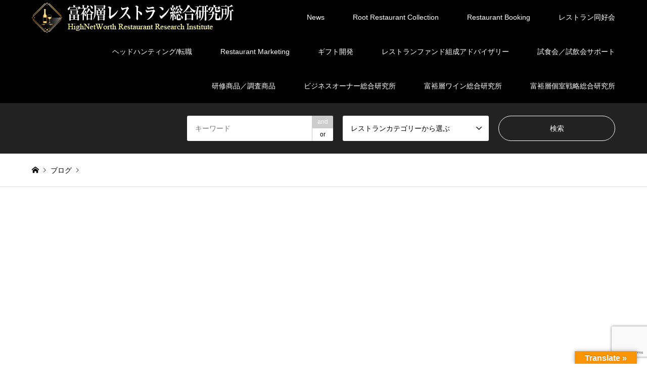

--- FILE ---
content_type: text/html; charset=UTF-8
request_url: https://restaurant.ne.jp/koshitsu-souken/attachment/eye_koshitsu-2/
body_size: 19467
content:
<!DOCTYPE html>
<html dir="ltr" lang="ja" prefix="og: https://ogp.me/ns#">
<head>
<meta charset="UTF-8">
<!--[if IE]><meta http-equiv="X-UA-Compatible" content="IE=edge"><![endif]-->
<meta name="viewport" content="width=device-width">

<!--
   <meta name="description" content="...">
-->
<link rel="pingback" href="https://restaurant.ne.jp/xmlrpc.php">
<link rel="shortcut icon" href="https://restaurant.ne.jp/wp-content/uploads/2018/12/favicon.png">

		<!-- All in One SEO 4.9.3 - aioseo.com -->
		<title>eye_koshitsu | 富裕層レストラン総合研究所／HighNetWorth Restaurant Online</title>
	<meta name="robots" content="max-image-preview:large" />
	<meta name="author" content="wpmaster"/>
	<link rel="canonical" href="https://restaurant.ne.jp/koshitsu-souken/attachment/eye_koshitsu-2/" />
	<meta name="generator" content="All in One SEO (AIOSEO) 4.9.3" />

		<!-- Google tag (gtag.js) -->
<script async src="https://www.googletagmanager.com/gtag/js?id=G-BGT7DTML2M"></script>
<script>
  window.dataLayer = window.dataLayer || [];
  function gtag(){dataLayer.push(arguments);}
  gtag('js', new Date());

  gtag('config', 'G-BGT7DTML2M');
</script>
		<meta property="og:locale" content="ja_JP" />
		<meta property="og:site_name" content="富裕層レストラン総合研究所／HighNetWorth Restaurant Online | 富裕層レストラン総合研究所／HighNetWorth Restaurant Onlineは、富裕層向けに国内外のさまざまなレストラン関連情報を提供するサイトです。" />
		<meta property="og:type" content="article" />
		<meta property="og:title" content="eye_koshitsu | 富裕層レストラン総合研究所／HighNetWorth Restaurant Online" />
		<meta property="og:url" content="https://restaurant.ne.jp/koshitsu-souken/attachment/eye_koshitsu-2/" />
		<meta property="article:published_time" content="2017-09-29T05:36:07+00:00" />
		<meta property="article:modified_time" content="2017-09-29T05:36:07+00:00" />
		<meta name="twitter:card" content="summary" />
		<meta name="twitter:title" content="eye_koshitsu | 富裕層レストラン総合研究所／HighNetWorth Restaurant Online" />
		<script type="application/ld+json" class="aioseo-schema">
			{"@context":"https:\/\/schema.org","@graph":[{"@type":"BreadcrumbList","@id":"https:\/\/restaurant.ne.jp\/koshitsu-souken\/attachment\/eye_koshitsu-2\/#breadcrumblist","itemListElement":[{"@type":"ListItem","@id":"https:\/\/restaurant.ne.jp#listItem","position":1,"name":"\u30db\u30fc\u30e0","item":"https:\/\/restaurant.ne.jp","nextItem":{"@type":"ListItem","@id":"https:\/\/restaurant.ne.jp\/koshitsu-souken\/attachment\/eye_koshitsu-2\/#listItem","name":"eye_koshitsu"}},{"@type":"ListItem","@id":"https:\/\/restaurant.ne.jp\/koshitsu-souken\/attachment\/eye_koshitsu-2\/#listItem","position":2,"name":"eye_koshitsu","previousItem":{"@type":"ListItem","@id":"https:\/\/restaurant.ne.jp#listItem","name":"\u30db\u30fc\u30e0"}}]},{"@type":"ItemPage","@id":"https:\/\/restaurant.ne.jp\/koshitsu-souken\/attachment\/eye_koshitsu-2\/#itempage","url":"https:\/\/restaurant.ne.jp\/koshitsu-souken\/attachment\/eye_koshitsu-2\/","name":"eye_koshitsu | \u5bcc\u88d5\u5c64\u30ec\u30b9\u30c8\u30e9\u30f3\u7dcf\u5408\u7814\u7a76\u6240\uff0fHighNetWorth Restaurant Online","inLanguage":"ja","isPartOf":{"@id":"https:\/\/restaurant.ne.jp\/#website"},"breadcrumb":{"@id":"https:\/\/restaurant.ne.jp\/koshitsu-souken\/attachment\/eye_koshitsu-2\/#breadcrumblist"},"author":{"@id":"https:\/\/restaurant.ne.jp\/author\/wpmaster\/#author"},"creator":{"@id":"https:\/\/restaurant.ne.jp\/author\/wpmaster\/#author"},"datePublished":"2017-09-29T14:36:07+09:00","dateModified":"2017-09-29T14:36:07+09:00"},{"@type":"Organization","@id":"https:\/\/restaurant.ne.jp\/#organization","name":"\u5bcc\u88d5\u5c64\u30ec\u30b9\u30c8\u30e9\u30f3\u7dcf\u5408\u7814\u7a76\u6240\uff0fHighNetWorth Restaurant Online","description":"\u5bcc\u88d5\u5c64\u30ec\u30b9\u30c8\u30e9\u30f3\u7dcf\u5408\u7814\u7a76\u6240\uff0fHighNetWorth Restaurant Online\u306f\u3001\u5bcc\u88d5\u5c64\u5411\u3051\u306b\u56fd\u5185\u5916\u306e\u3055\u307e\u3056\u307e\u306a\u30ec\u30b9\u30c8\u30e9\u30f3\u95a2\u9023\u60c5\u5831\u3092\u63d0\u4f9b\u3059\u308b\u30b5\u30a4\u30c8\u3067\u3059\u3002","url":"https:\/\/restaurant.ne.jp\/"},{"@type":"Person","@id":"https:\/\/restaurant.ne.jp\/author\/wpmaster\/#author","url":"https:\/\/restaurant.ne.jp\/author\/wpmaster\/","name":"wpmaster","image":{"@type":"ImageObject","@id":"https:\/\/restaurant.ne.jp\/koshitsu-souken\/attachment\/eye_koshitsu-2\/#authorImage","url":"https:\/\/secure.gravatar.com\/avatar\/9e1aedfdb3959a2793a8512457d0017b?s=96&d=mm&r=g","width":96,"height":96,"caption":"wpmaster"}},{"@type":"WebSite","@id":"https:\/\/restaurant.ne.jp\/#website","url":"https:\/\/restaurant.ne.jp\/","name":"\u5bcc\u88d5\u5c64\u30ec\u30b9\u30c8\u30e9\u30f3\u7dcf\u5408\u7814\u7a76\u6240\uff0fHighNetWorth Restaurant Online","description":"\u5bcc\u88d5\u5c64\u30ec\u30b9\u30c8\u30e9\u30f3\u7dcf\u5408\u7814\u7a76\u6240\uff0fHighNetWorth Restaurant Online\u306f\u3001\u5bcc\u88d5\u5c64\u5411\u3051\u306b\u56fd\u5185\u5916\u306e\u3055\u307e\u3056\u307e\u306a\u30ec\u30b9\u30c8\u30e9\u30f3\u95a2\u9023\u60c5\u5831\u3092\u63d0\u4f9b\u3059\u308b\u30b5\u30a4\u30c8\u3067\u3059\u3002","inLanguage":"ja","publisher":{"@id":"https:\/\/restaurant.ne.jp\/#organization"}}]}
		</script>
		<!-- All in One SEO -->

<link rel='dns-prefetch' href='//translate.google.com' />
<link rel='dns-prefetch' href='//secure.gravatar.com' />
<link rel='dns-prefetch' href='//stats.wp.com' />
<link rel='dns-prefetch' href='//v0.wordpress.com' />
<link rel="alternate" type="application/rss+xml" title="富裕層レストラン総合研究所／HighNetWorth Restaurant Online &raquo; フィード" href="https://restaurant.ne.jp/feed/" />
<link rel="alternate" type="application/rss+xml" title="富裕層レストラン総合研究所／HighNetWorth Restaurant Online &raquo; コメントフィード" href="https://restaurant.ne.jp/comments/feed/" />
<link rel="alternate" type="application/rss+xml" title="富裕層レストラン総合研究所／HighNetWorth Restaurant Online &raquo; eye_koshitsu のコメントのフィード" href="https://restaurant.ne.jp/koshitsu-souken/attachment/eye_koshitsu-2/feed/" />
<script type="text/javascript">
/* <![CDATA[ */
window._wpemojiSettings = {"baseUrl":"https:\/\/s.w.org\/images\/core\/emoji\/15.0.3\/72x72\/","ext":".png","svgUrl":"https:\/\/s.w.org\/images\/core\/emoji\/15.0.3\/svg\/","svgExt":".svg","source":{"concatemoji":"https:\/\/restaurant.ne.jp\/wp-includes\/js\/wp-emoji-release.min.js?ver=6.5.7"}};
/*! This file is auto-generated */
!function(i,n){var o,s,e;function c(e){try{var t={supportTests:e,timestamp:(new Date).valueOf()};sessionStorage.setItem(o,JSON.stringify(t))}catch(e){}}function p(e,t,n){e.clearRect(0,0,e.canvas.width,e.canvas.height),e.fillText(t,0,0);var t=new Uint32Array(e.getImageData(0,0,e.canvas.width,e.canvas.height).data),r=(e.clearRect(0,0,e.canvas.width,e.canvas.height),e.fillText(n,0,0),new Uint32Array(e.getImageData(0,0,e.canvas.width,e.canvas.height).data));return t.every(function(e,t){return e===r[t]})}function u(e,t,n){switch(t){case"flag":return n(e,"\ud83c\udff3\ufe0f\u200d\u26a7\ufe0f","\ud83c\udff3\ufe0f\u200b\u26a7\ufe0f")?!1:!n(e,"\ud83c\uddfa\ud83c\uddf3","\ud83c\uddfa\u200b\ud83c\uddf3")&&!n(e,"\ud83c\udff4\udb40\udc67\udb40\udc62\udb40\udc65\udb40\udc6e\udb40\udc67\udb40\udc7f","\ud83c\udff4\u200b\udb40\udc67\u200b\udb40\udc62\u200b\udb40\udc65\u200b\udb40\udc6e\u200b\udb40\udc67\u200b\udb40\udc7f");case"emoji":return!n(e,"\ud83d\udc26\u200d\u2b1b","\ud83d\udc26\u200b\u2b1b")}return!1}function f(e,t,n){var r="undefined"!=typeof WorkerGlobalScope&&self instanceof WorkerGlobalScope?new OffscreenCanvas(300,150):i.createElement("canvas"),a=r.getContext("2d",{willReadFrequently:!0}),o=(a.textBaseline="top",a.font="600 32px Arial",{});return e.forEach(function(e){o[e]=t(a,e,n)}),o}function t(e){var t=i.createElement("script");t.src=e,t.defer=!0,i.head.appendChild(t)}"undefined"!=typeof Promise&&(o="wpEmojiSettingsSupports",s=["flag","emoji"],n.supports={everything:!0,everythingExceptFlag:!0},e=new Promise(function(e){i.addEventListener("DOMContentLoaded",e,{once:!0})}),new Promise(function(t){var n=function(){try{var e=JSON.parse(sessionStorage.getItem(o));if("object"==typeof e&&"number"==typeof e.timestamp&&(new Date).valueOf()<e.timestamp+604800&&"object"==typeof e.supportTests)return e.supportTests}catch(e){}return null}();if(!n){if("undefined"!=typeof Worker&&"undefined"!=typeof OffscreenCanvas&&"undefined"!=typeof URL&&URL.createObjectURL&&"undefined"!=typeof Blob)try{var e="postMessage("+f.toString()+"("+[JSON.stringify(s),u.toString(),p.toString()].join(",")+"));",r=new Blob([e],{type:"text/javascript"}),a=new Worker(URL.createObjectURL(r),{name:"wpTestEmojiSupports"});return void(a.onmessage=function(e){c(n=e.data),a.terminate(),t(n)})}catch(e){}c(n=f(s,u,p))}t(n)}).then(function(e){for(var t in e)n.supports[t]=e[t],n.supports.everything=n.supports.everything&&n.supports[t],"flag"!==t&&(n.supports.everythingExceptFlag=n.supports.everythingExceptFlag&&n.supports[t]);n.supports.everythingExceptFlag=n.supports.everythingExceptFlag&&!n.supports.flag,n.DOMReady=!1,n.readyCallback=function(){n.DOMReady=!0}}).then(function(){return e}).then(function(){var e;n.supports.everything||(n.readyCallback(),(e=n.source||{}).concatemoji?t(e.concatemoji):e.wpemoji&&e.twemoji&&(t(e.twemoji),t(e.wpemoji)))}))}((window,document),window._wpemojiSettings);
/* ]]> */
</script>
<link rel='stylesheet' id='snow-monkey-blocks/child-pages/nopro-css' href='https://restaurant.ne.jp/wp-content/plugins/snow-monkey-blocks/dist/block/child-pages/nopro.css?ver=1633529197' type='text/css' media='all' />
<link rel='stylesheet' id='snow-monkey-blocks/contents-outline/nopro-css' href='https://restaurant.ne.jp/wp-content/plugins/snow-monkey-blocks/dist/block/contents-outline/nopro.css?ver=1633529197' type='text/css' media='all' />
<link rel='stylesheet' id='snow-monkey-blocks/like-me-box/nopro-css' href='https://restaurant.ne.jp/wp-content/plugins/snow-monkey-blocks/dist/block/like-me-box/nopro.css?ver=1633529197' type='text/css' media='all' />
<link rel='stylesheet' id='snow-monkey-blocks/pickup-slider/nopro-css' href='https://restaurant.ne.jp/wp-content/plugins/snow-monkey-blocks/dist/block/pickup-slider/nopro.css?ver=1633529197' type='text/css' media='all' />
<link rel='stylesheet' id='snow-monkey-blocks/recent-posts/nopro-css' href='https://restaurant.ne.jp/wp-content/plugins/snow-monkey-blocks/dist/block/recent-posts/nopro.css?ver=1633529197' type='text/css' media='all' />
<link rel='stylesheet' id='snow-monkey-blocks/rss/nopro-css' href='https://restaurant.ne.jp/wp-content/plugins/snow-monkey-blocks/dist/block/rss/nopro.css?ver=1633529197' type='text/css' media='all' />
<link rel='stylesheet' id='snow-monkey-blocks/taxonomy-posts/nopro-css' href='https://restaurant.ne.jp/wp-content/plugins/snow-monkey-blocks/dist/block/taxonomy-posts/nopro.css?ver=1633529197' type='text/css' media='all' />
<link rel='stylesheet' id='snow-monkey-blocks/taxonomy-terms/nopro-css' href='https://restaurant.ne.jp/wp-content/plugins/snow-monkey-blocks/dist/block/taxonomy-terms/nopro.css?ver=1633529197' type='text/css' media='all' />
<link rel='stylesheet' id='style-css' href='https://restaurant.ne.jp/wp-content/themes/gensen_tcd050/style.css?ver=1.2.2' type='text/css' media='all' />
<style id='wp-emoji-styles-inline-css' type='text/css'>

	img.wp-smiley, img.emoji {
		display: inline !important;
		border: none !important;
		box-shadow: none !important;
		height: 1em !important;
		width: 1em !important;
		margin: 0 0.07em !important;
		vertical-align: -0.1em !important;
		background: none !important;
		padding: 0 !important;
	}
</style>
<link rel='stylesheet' id='wp-block-library-css' href='https://restaurant.ne.jp/wp-includes/css/dist/block-library/style.min.css?ver=6.5.7' type='text/css' media='all' />
<link rel='stylesheet' id='aioseo/css/src/vue/standalone/blocks/table-of-contents/global.scss-css' href='https://restaurant.ne.jp/wp-content/plugins/all-in-one-seo-pack/dist/Lite/assets/css/table-of-contents/global.e90f6d47.css?ver=4.9.3' type='text/css' media='all' />
<link rel='stylesheet' id='mediaelement-css' href='https://restaurant.ne.jp/wp-includes/js/mediaelement/mediaelementplayer-legacy.min.css?ver=4.2.17' type='text/css' media='all' />
<link rel='stylesheet' id='wp-mediaelement-css' href='https://restaurant.ne.jp/wp-includes/js/mediaelement/wp-mediaelement.min.css?ver=6.5.7' type='text/css' media='all' />
<style id='jetpack-sharing-buttons-style-inline-css' type='text/css'>
.jetpack-sharing-buttons__services-list{display:flex;flex-direction:row;flex-wrap:wrap;gap:0;list-style-type:none;margin:5px;padding:0}.jetpack-sharing-buttons__services-list.has-small-icon-size{font-size:12px}.jetpack-sharing-buttons__services-list.has-normal-icon-size{font-size:16px}.jetpack-sharing-buttons__services-list.has-large-icon-size{font-size:24px}.jetpack-sharing-buttons__services-list.has-huge-icon-size{font-size:36px}@media print{.jetpack-sharing-buttons__services-list{display:none!important}}.editor-styles-wrapper .wp-block-jetpack-sharing-buttons{gap:0;padding-inline-start:0}ul.jetpack-sharing-buttons__services-list.has-background{padding:1.25em 2.375em}
</style>
<link rel='stylesheet' id='snow-monkey-blocks-css' href='https://restaurant.ne.jp/wp-content/plugins/snow-monkey-blocks/dist/css/blocks.css?ver=1633529197' type='text/css' media='all' />
<link rel='stylesheet' id='snow-monkey-blocks/accordion-css' href='https://restaurant.ne.jp/wp-content/plugins/snow-monkey-blocks/dist/block/accordion/style.css?ver=1633529197' type='text/css' media='all' />
<link rel='stylesheet' id='snow-monkey-blocks/alert-css' href='https://restaurant.ne.jp/wp-content/plugins/snow-monkey-blocks/dist/block/alert/style.css?ver=1633529197' type='text/css' media='all' />
<link rel='stylesheet' id='snow-monkey-blocks/balloon-css' href='https://restaurant.ne.jp/wp-content/plugins/snow-monkey-blocks/dist/block/balloon/style.css?ver=1633529197' type='text/css' media='all' />
<link rel='stylesheet' id='snow-monkey-blocks/box-css' href='https://restaurant.ne.jp/wp-content/plugins/snow-monkey-blocks/dist/block/box/style.css?ver=1633529197' type='text/css' media='all' />
<link rel='stylesheet' id='snow-monkey-blocks/btn-css' href='https://restaurant.ne.jp/wp-content/plugins/snow-monkey-blocks/dist/block/btn/style.css?ver=1633529197' type='text/css' media='all' />
<link rel='stylesheet' id='snow-monkey-blocks/btn-box-css' href='https://restaurant.ne.jp/wp-content/plugins/snow-monkey-blocks/dist/block/btn-box/style.css?ver=1633529197' type='text/css' media='all' />
<link rel='stylesheet' id='snow-monkey-blocks/buttons-css' href='https://restaurant.ne.jp/wp-content/plugins/snow-monkey-blocks/dist/block/buttons/style.css?ver=1633529197' type='text/css' media='all' />
<link rel='stylesheet' id='snow-monkey-blocks/categories-list-css' href='https://restaurant.ne.jp/wp-content/plugins/snow-monkey-blocks/dist/block/categories-list/style.css?ver=1633529197' type='text/css' media='all' />
<link rel='stylesheet' id='snow-monkey-blocks/countdown-css' href='https://restaurant.ne.jp/wp-content/plugins/snow-monkey-blocks/dist/block/countdown/style.css?ver=1633529197' type='text/css' media='all' />
<link rel='stylesheet' id='snow-monkey-blocks/directory-structure-css' href='https://restaurant.ne.jp/wp-content/plugins/snow-monkey-blocks/dist/block/directory-structure/style.css?ver=1633529197' type='text/css' media='all' />
<link rel='stylesheet' id='snow-monkey-blocks/evaluation-star-css' href='https://restaurant.ne.jp/wp-content/plugins/snow-monkey-blocks/dist/block/evaluation-star/style.css?ver=1633529197' type='text/css' media='all' />
<link rel='stylesheet' id='snow-monkey-blocks/faq-css' href='https://restaurant.ne.jp/wp-content/plugins/snow-monkey-blocks/dist/block/faq/style.css?ver=1633529197' type='text/css' media='all' />
<link rel='stylesheet' id='snow-monkey-blocks/information-css' href='https://restaurant.ne.jp/wp-content/plugins/snow-monkey-blocks/dist/block/information/style.css?ver=1633529197' type='text/css' media='all' />
<link rel='stylesheet' id='snow-monkey-blocks/items-css' href='https://restaurant.ne.jp/wp-content/plugins/snow-monkey-blocks/dist/block/items/style.css?ver=1633529197' type='text/css' media='all' />
<link rel='stylesheet' id='snow-monkey-blocks/list-css' href='https://restaurant.ne.jp/wp-content/plugins/snow-monkey-blocks/dist/block/list/style.css?ver=1633529197' type='text/css' media='all' />
<link rel='stylesheet' id='snow-monkey-blocks/media-text-css' href='https://restaurant.ne.jp/wp-content/plugins/snow-monkey-blocks/dist/block/media-text/style.css?ver=1633529197' type='text/css' media='all' />
<link rel='stylesheet' id='snow-monkey-blocks/panels-css' href='https://restaurant.ne.jp/wp-content/plugins/snow-monkey-blocks/dist/block/panels/style.css?ver=1633529197' type='text/css' media='all' />
<link rel='stylesheet' id='snow-monkey-blocks/price-menu-css' href='https://restaurant.ne.jp/wp-content/plugins/snow-monkey-blocks/dist/block/price-menu/style.css?ver=1633529197' type='text/css' media='all' />
<link rel='stylesheet' id='snow-monkey-blocks/pricing-table-css' href='https://restaurant.ne.jp/wp-content/plugins/snow-monkey-blocks/dist/block/pricing-table/style.css?ver=1633529197' type='text/css' media='all' />
<link rel='stylesheet' id='snow-monkey-blocks/rating-box-css' href='https://restaurant.ne.jp/wp-content/plugins/snow-monkey-blocks/dist/block/rating-box/style.css?ver=1633529197' type='text/css' media='all' />
<link rel='stylesheet' id='snow-monkey-blocks/section-css' href='https://restaurant.ne.jp/wp-content/plugins/snow-monkey-blocks/dist/block/section/style.css?ver=1633529197' type='text/css' media='all' />
<link rel='stylesheet' id='snow-monkey-blocks/section-break-the-grid-css' href='https://restaurant.ne.jp/wp-content/plugins/snow-monkey-blocks/dist/block/section-break-the-grid/style.css?ver=1633529197' type='text/css' media='all' />
<link rel='stylesheet' id='snow-monkey-blocks/section-side-heading-css' href='https://restaurant.ne.jp/wp-content/plugins/snow-monkey-blocks/dist/block/section-side-heading/style.css?ver=1633529197' type='text/css' media='all' />
<link rel='stylesheet' id='snow-monkey-blocks/section-with-bgimage-css' href='https://restaurant.ne.jp/wp-content/plugins/snow-monkey-blocks/dist/block/section-with-bgimage/style.css?ver=1633529197' type='text/css' media='all' />
<link rel='stylesheet' id='snow-monkey-blocks/section-with-bgvideo-css' href='https://restaurant.ne.jp/wp-content/plugins/snow-monkey-blocks/dist/block/section-with-bgvideo/style.css?ver=1633529197' type='text/css' media='all' />
<link rel='stylesheet' id='slick-carousel-css' href='https://restaurant.ne.jp/wp-content/plugins/snow-monkey-blocks/dist/packages/slick/slick.css?ver=1633529197' type='text/css' media='all' />
<link rel='stylesheet' id='slick-carousel-theme-css' href='https://restaurant.ne.jp/wp-content/plugins/snow-monkey-blocks/dist/packages/slick/slick-theme.css?ver=1633529197' type='text/css' media='all' />
<link rel='stylesheet' id='snow-monkey-blocks/slider-css' href='https://restaurant.ne.jp/wp-content/plugins/snow-monkey-blocks/dist/block/slider/style.css?ver=1633529197' type='text/css' media='all' />
<link rel='stylesheet' id='spider-css' href='https://restaurant.ne.jp/wp-content/plugins/snow-monkey-blocks/dist/packages/spider/dist/css/spider.css?ver=1633529197' type='text/css' media='all' />
<link rel='stylesheet' id='snow-monkey-blocks/spider-pickup-slider-css' href='https://restaurant.ne.jp/wp-content/plugins/snow-monkey-blocks/dist/block/spider-pickup-slider/style.css?ver=1633529197' type='text/css' media='all' />
<link rel='stylesheet' id='snow-monkey-blocks/spider-slider-css' href='https://restaurant.ne.jp/wp-content/plugins/snow-monkey-blocks/dist/block/spider-slider/style.css?ver=1633529197' type='text/css' media='all' />
<link rel='stylesheet' id='snow-monkey-blocks/step-css' href='https://restaurant.ne.jp/wp-content/plugins/snow-monkey-blocks/dist/block/step/style.css?ver=1633529197' type='text/css' media='all' />
<link rel='stylesheet' id='snow-monkey-blocks/tabs-css' href='https://restaurant.ne.jp/wp-content/plugins/snow-monkey-blocks/dist/block/tabs/style.css?ver=1633529197' type='text/css' media='all' />
<link rel='stylesheet' id='snow-monkey-blocks/taxonomy-terms-css' href='https://restaurant.ne.jp/wp-content/plugins/snow-monkey-blocks/dist/block/taxonomy-terms/style.css?ver=1633529197' type='text/css' media='all' />
<link rel='stylesheet' id='snow-monkey-blocks/testimonial-css' href='https://restaurant.ne.jp/wp-content/plugins/snow-monkey-blocks/dist/block/testimonial/style.css?ver=1633529197' type='text/css' media='all' />
<link rel='stylesheet' id='snow-monkey-blocks/thumbnail-gallery-css' href='https://restaurant.ne.jp/wp-content/plugins/snow-monkey-blocks/dist/block/thumbnail-gallery/style.css?ver=1633529197' type='text/css' media='all' />
<link rel='stylesheet' id='snow-monkey-blocks-fallback-css' href='https://restaurant.ne.jp/wp-content/plugins/snow-monkey-blocks/dist/css/fallback.css?ver=1633529197' type='text/css' media='all' />
<style id='classic-theme-styles-inline-css' type='text/css'>
/*! This file is auto-generated */
.wp-block-button__link{color:#fff;background-color:#32373c;border-radius:9999px;box-shadow:none;text-decoration:none;padding:calc(.667em + 2px) calc(1.333em + 2px);font-size:1.125em}.wp-block-file__button{background:#32373c;color:#fff;text-decoration:none}
</style>
<style id='global-styles-inline-css' type='text/css'>
body{--wp--preset--color--black: #000000;--wp--preset--color--cyan-bluish-gray: #abb8c3;--wp--preset--color--white: #ffffff;--wp--preset--color--pale-pink: #f78da7;--wp--preset--color--vivid-red: #cf2e2e;--wp--preset--color--luminous-vivid-orange: #ff6900;--wp--preset--color--luminous-vivid-amber: #fcb900;--wp--preset--color--light-green-cyan: #7bdcb5;--wp--preset--color--vivid-green-cyan: #00d084;--wp--preset--color--pale-cyan-blue: #8ed1fc;--wp--preset--color--vivid-cyan-blue: #0693e3;--wp--preset--color--vivid-purple: #9b51e0;--wp--preset--gradient--vivid-cyan-blue-to-vivid-purple: linear-gradient(135deg,rgba(6,147,227,1) 0%,rgb(155,81,224) 100%);--wp--preset--gradient--light-green-cyan-to-vivid-green-cyan: linear-gradient(135deg,rgb(122,220,180) 0%,rgb(0,208,130) 100%);--wp--preset--gradient--luminous-vivid-amber-to-luminous-vivid-orange: linear-gradient(135deg,rgba(252,185,0,1) 0%,rgba(255,105,0,1) 100%);--wp--preset--gradient--luminous-vivid-orange-to-vivid-red: linear-gradient(135deg,rgba(255,105,0,1) 0%,rgb(207,46,46) 100%);--wp--preset--gradient--very-light-gray-to-cyan-bluish-gray: linear-gradient(135deg,rgb(238,238,238) 0%,rgb(169,184,195) 100%);--wp--preset--gradient--cool-to-warm-spectrum: linear-gradient(135deg,rgb(74,234,220) 0%,rgb(151,120,209) 20%,rgb(207,42,186) 40%,rgb(238,44,130) 60%,rgb(251,105,98) 80%,rgb(254,248,76) 100%);--wp--preset--gradient--blush-light-purple: linear-gradient(135deg,rgb(255,206,236) 0%,rgb(152,150,240) 100%);--wp--preset--gradient--blush-bordeaux: linear-gradient(135deg,rgb(254,205,165) 0%,rgb(254,45,45) 50%,rgb(107,0,62) 100%);--wp--preset--gradient--luminous-dusk: linear-gradient(135deg,rgb(255,203,112) 0%,rgb(199,81,192) 50%,rgb(65,88,208) 100%);--wp--preset--gradient--pale-ocean: linear-gradient(135deg,rgb(255,245,203) 0%,rgb(182,227,212) 50%,rgb(51,167,181) 100%);--wp--preset--gradient--electric-grass: linear-gradient(135deg,rgb(202,248,128) 0%,rgb(113,206,126) 100%);--wp--preset--gradient--midnight: linear-gradient(135deg,rgb(2,3,129) 0%,rgb(40,116,252) 100%);--wp--preset--font-size--small: 13px;--wp--preset--font-size--medium: 20px;--wp--preset--font-size--large: 36px;--wp--preset--font-size--x-large: 42px;--wp--preset--spacing--20: 0.44rem;--wp--preset--spacing--30: 0.67rem;--wp--preset--spacing--40: 1rem;--wp--preset--spacing--50: 1.5rem;--wp--preset--spacing--60: 2.25rem;--wp--preset--spacing--70: 3.38rem;--wp--preset--spacing--80: 5.06rem;--wp--preset--shadow--natural: 6px 6px 9px rgba(0, 0, 0, 0.2);--wp--preset--shadow--deep: 12px 12px 50px rgba(0, 0, 0, 0.4);--wp--preset--shadow--sharp: 6px 6px 0px rgba(0, 0, 0, 0.2);--wp--preset--shadow--outlined: 6px 6px 0px -3px rgba(255, 255, 255, 1), 6px 6px rgba(0, 0, 0, 1);--wp--preset--shadow--crisp: 6px 6px 0px rgba(0, 0, 0, 1);}:where(.is-layout-flex){gap: 0.5em;}:where(.is-layout-grid){gap: 0.5em;}body .is-layout-flex{display: flex;}body .is-layout-flex{flex-wrap: wrap;align-items: center;}body .is-layout-flex > *{margin: 0;}body .is-layout-grid{display: grid;}body .is-layout-grid > *{margin: 0;}:where(.wp-block-columns.is-layout-flex){gap: 2em;}:where(.wp-block-columns.is-layout-grid){gap: 2em;}:where(.wp-block-post-template.is-layout-flex){gap: 1.25em;}:where(.wp-block-post-template.is-layout-grid){gap: 1.25em;}.has-black-color{color: var(--wp--preset--color--black) !important;}.has-cyan-bluish-gray-color{color: var(--wp--preset--color--cyan-bluish-gray) !important;}.has-white-color{color: var(--wp--preset--color--white) !important;}.has-pale-pink-color{color: var(--wp--preset--color--pale-pink) !important;}.has-vivid-red-color{color: var(--wp--preset--color--vivid-red) !important;}.has-luminous-vivid-orange-color{color: var(--wp--preset--color--luminous-vivid-orange) !important;}.has-luminous-vivid-amber-color{color: var(--wp--preset--color--luminous-vivid-amber) !important;}.has-light-green-cyan-color{color: var(--wp--preset--color--light-green-cyan) !important;}.has-vivid-green-cyan-color{color: var(--wp--preset--color--vivid-green-cyan) !important;}.has-pale-cyan-blue-color{color: var(--wp--preset--color--pale-cyan-blue) !important;}.has-vivid-cyan-blue-color{color: var(--wp--preset--color--vivid-cyan-blue) !important;}.has-vivid-purple-color{color: var(--wp--preset--color--vivid-purple) !important;}.has-black-background-color{background-color: var(--wp--preset--color--black) !important;}.has-cyan-bluish-gray-background-color{background-color: var(--wp--preset--color--cyan-bluish-gray) !important;}.has-white-background-color{background-color: var(--wp--preset--color--white) !important;}.has-pale-pink-background-color{background-color: var(--wp--preset--color--pale-pink) !important;}.has-vivid-red-background-color{background-color: var(--wp--preset--color--vivid-red) !important;}.has-luminous-vivid-orange-background-color{background-color: var(--wp--preset--color--luminous-vivid-orange) !important;}.has-luminous-vivid-amber-background-color{background-color: var(--wp--preset--color--luminous-vivid-amber) !important;}.has-light-green-cyan-background-color{background-color: var(--wp--preset--color--light-green-cyan) !important;}.has-vivid-green-cyan-background-color{background-color: var(--wp--preset--color--vivid-green-cyan) !important;}.has-pale-cyan-blue-background-color{background-color: var(--wp--preset--color--pale-cyan-blue) !important;}.has-vivid-cyan-blue-background-color{background-color: var(--wp--preset--color--vivid-cyan-blue) !important;}.has-vivid-purple-background-color{background-color: var(--wp--preset--color--vivid-purple) !important;}.has-black-border-color{border-color: var(--wp--preset--color--black) !important;}.has-cyan-bluish-gray-border-color{border-color: var(--wp--preset--color--cyan-bluish-gray) !important;}.has-white-border-color{border-color: var(--wp--preset--color--white) !important;}.has-pale-pink-border-color{border-color: var(--wp--preset--color--pale-pink) !important;}.has-vivid-red-border-color{border-color: var(--wp--preset--color--vivid-red) !important;}.has-luminous-vivid-orange-border-color{border-color: var(--wp--preset--color--luminous-vivid-orange) !important;}.has-luminous-vivid-amber-border-color{border-color: var(--wp--preset--color--luminous-vivid-amber) !important;}.has-light-green-cyan-border-color{border-color: var(--wp--preset--color--light-green-cyan) !important;}.has-vivid-green-cyan-border-color{border-color: var(--wp--preset--color--vivid-green-cyan) !important;}.has-pale-cyan-blue-border-color{border-color: var(--wp--preset--color--pale-cyan-blue) !important;}.has-vivid-cyan-blue-border-color{border-color: var(--wp--preset--color--vivid-cyan-blue) !important;}.has-vivid-purple-border-color{border-color: var(--wp--preset--color--vivid-purple) !important;}.has-vivid-cyan-blue-to-vivid-purple-gradient-background{background: var(--wp--preset--gradient--vivid-cyan-blue-to-vivid-purple) !important;}.has-light-green-cyan-to-vivid-green-cyan-gradient-background{background: var(--wp--preset--gradient--light-green-cyan-to-vivid-green-cyan) !important;}.has-luminous-vivid-amber-to-luminous-vivid-orange-gradient-background{background: var(--wp--preset--gradient--luminous-vivid-amber-to-luminous-vivid-orange) !important;}.has-luminous-vivid-orange-to-vivid-red-gradient-background{background: var(--wp--preset--gradient--luminous-vivid-orange-to-vivid-red) !important;}.has-very-light-gray-to-cyan-bluish-gray-gradient-background{background: var(--wp--preset--gradient--very-light-gray-to-cyan-bluish-gray) !important;}.has-cool-to-warm-spectrum-gradient-background{background: var(--wp--preset--gradient--cool-to-warm-spectrum) !important;}.has-blush-light-purple-gradient-background{background: var(--wp--preset--gradient--blush-light-purple) !important;}.has-blush-bordeaux-gradient-background{background: var(--wp--preset--gradient--blush-bordeaux) !important;}.has-luminous-dusk-gradient-background{background: var(--wp--preset--gradient--luminous-dusk) !important;}.has-pale-ocean-gradient-background{background: var(--wp--preset--gradient--pale-ocean) !important;}.has-electric-grass-gradient-background{background: var(--wp--preset--gradient--electric-grass) !important;}.has-midnight-gradient-background{background: var(--wp--preset--gradient--midnight) !important;}.has-small-font-size{font-size: var(--wp--preset--font-size--small) !important;}.has-medium-font-size{font-size: var(--wp--preset--font-size--medium) !important;}.has-large-font-size{font-size: var(--wp--preset--font-size--large) !important;}.has-x-large-font-size{font-size: var(--wp--preset--font-size--x-large) !important;}
.wp-block-navigation a:where(:not(.wp-element-button)){color: inherit;}
:where(.wp-block-post-template.is-layout-flex){gap: 1.25em;}:where(.wp-block-post-template.is-layout-grid){gap: 1.25em;}
:where(.wp-block-columns.is-layout-flex){gap: 2em;}:where(.wp-block-columns.is-layout-grid){gap: 2em;}
.wp-block-pullquote{font-size: 1.5em;line-height: 1.6;}
</style>
<link rel='stylesheet' id='contact-form-7-css' href='https://restaurant.ne.jp/wp-content/plugins/contact-form-7/includes/css/styles.css?ver=5.9.8' type='text/css' media='all' />
<link rel='stylesheet' id='google-language-translator-css' href='https://restaurant.ne.jp/wp-content/plugins/google-language-translator/css/style.css?ver=6.0.20' type='text/css' media='' />
<link rel='stylesheet' id='glt-toolbar-styles-css' href='https://restaurant.ne.jp/wp-content/plugins/google-language-translator/css/toolbar.css?ver=6.0.20' type='text/css' media='' />
<link rel='stylesheet' id='wc-shortcodes-style-css' href='https://restaurant.ne.jp/wp-content/plugins/wc-shortcodes/public/assets/css/style.css?ver=3.46' type='text/css' media='all' />
<style id='jetpack_facebook_likebox-inline-css' type='text/css'>
.widget_facebook_likebox {
	overflow: hidden;
}

</style>
<link rel='stylesheet' id='tablepress-default-css' href='https://restaurant.ne.jp/wp-content/plugins/tablepress/css/build/default.css?ver=3.2.6' type='text/css' media='all' />
<link rel='stylesheet' id='wordpresscanvas-font-awesome-css' href='https://restaurant.ne.jp/wp-content/plugins/wc-shortcodes/public/assets/css/font-awesome.min.css?ver=4.7.0' type='text/css' media='all' />
<script type="text/javascript" src="https://restaurant.ne.jp/wp-includes/js/jquery/jquery.min.js?ver=3.7.1" id="jquery-core-js"></script>
<script type="text/javascript" src="https://restaurant.ne.jp/wp-includes/js/jquery/jquery-migrate.min.js?ver=3.4.1" id="jquery-migrate-js"></script>
<script type="text/javascript" src="https://restaurant.ne.jp/wp-content/plugins/snow-monkey-blocks/dist/packages/spider/dist/js/spider.js?ver=1633529197" id="spider-js"></script>
<script type="text/javascript" src="https://restaurant.ne.jp/wp-content/plugins/snow-monkey-blocks/dist/block/spider-pickup-slider/script.js?ver=1633529197" id="snow-monkey-blocks/spider-pickup-slider-js"></script>
<script type="text/javascript" src="https://restaurant.ne.jp/wp-content/plugins/snow-monkey-blocks/dist/block/spider-slider/script.js?ver=1633529197" id="snow-monkey-blocks/spider-slider-js"></script>
<link rel="https://api.w.org/" href="https://restaurant.ne.jp/wp-json/" /><link rel="alternate" type="application/json" href="https://restaurant.ne.jp/wp-json/wp/v2/media/215" /><link rel='shortlink' href='https://wp.me/a7zFSr-3t' />
<link rel="alternate" type="application/json+oembed" href="https://restaurant.ne.jp/wp-json/oembed/1.0/embed?url=https%3A%2F%2Frestaurant.ne.jp%2Fkoshitsu-souken%2Fattachment%2Feye_koshitsu-2%2F" />
<link rel="alternate" type="text/xml+oembed" href="https://restaurant.ne.jp/wp-json/oembed/1.0/embed?url=https%3A%2F%2Frestaurant.ne.jp%2Fkoshitsu-souken%2Fattachment%2Feye_koshitsu-2%2F&#038;format=xml" />
<style>p.hello{font-size:12px;color:darkgray;}#google_language_translator,#flags{text-align:left;}#google_language_translator{clear:both;}#flags{width:165px;}#flags a{display:inline-block;margin-right:2px;}#google_language_translator{width:auto!important;}div.skiptranslate.goog-te-gadget{display:inline!important;}.goog-tooltip{display: none!important;}.goog-tooltip:hover{display: none!important;}.goog-text-highlight{background-color:transparent!important;border:none!important;box-shadow:none!important;}#google_language_translator select.goog-te-combo{color:#32373c;}#google_language_translator{color:transparent;}body{top:0px!important;}#goog-gt-{display:none!important;}font font{background-color:transparent!important;box-shadow:none!important;position:initial!important;}#glt-translate-trigger > span{color:#ffffff;}#glt-translate-trigger{background:#f89406;}.goog-te-gadget .goog-te-combo{width:100%;}</style>	<style>img#wpstats{display:none}</style>
		
<link rel="stylesheet" href="https://restaurant.ne.jp/wp-content/themes/gensen_tcd050/css/design-plus.css?ver=1.2.2">
<link rel="stylesheet" href="https://restaurant.ne.jp/wp-content/themes/gensen_tcd050/css/sns-botton.css?ver=1.2.2">
<link rel="stylesheet" href="https://restaurant.ne.jp/wp-content/themes/gensen_tcd050/css/responsive.css?ver=1.2.2">
<link rel="stylesheet" href="https://restaurant.ne.jp/wp-content/themes/gensen_tcd050/css/footer-bar.css?ver=1.2.2">

<script src="https://restaurant.ne.jp/wp-content/themes/gensen_tcd050/js/jquery.easing.1.3.js?ver=1.2.2"></script>
<script src="https://restaurant.ne.jp/wp-content/themes/gensen_tcd050/js/jquery.textOverflowEllipsis.js?ver=1.2.2"></script>
<script src="https://restaurant.ne.jp/wp-content/themes/gensen_tcd050/js/jscript.js?ver=1.2.2"></script>
<script src="https://restaurant.ne.jp/wp-content/themes/gensen_tcd050/js/comment.js?ver=1.2.2"></script>
<script src="https://restaurant.ne.jp/wp-content/themes/gensen_tcd050/js/jquery.chosen.min.js?ver=1.2.2"></script>
<link rel="stylesheet" href="https://restaurant.ne.jp/wp-content/themes/gensen_tcd050/css/jquery.chosen.css?ver=1.2.2">

<style type="text/css">
body, input, textarea, select { font-family: Arial, "ヒラギノ角ゴ ProN W3", "Hiragino Kaku Gothic ProN", "メイリオ", Meiryo, sans-serif; }
.rich_font { font-family: "Times New Roman" , "游明朝" , "Yu Mincho" , "游明朝体" , "YuMincho" , "ヒラギノ明朝 Pro W3" , "Hiragino Mincho Pro" , "HiraMinProN-W3" , "HGS明朝E" , "ＭＳ Ｐ明朝" , "MS PMincho" , serif; font-weight:500; }

#header_logo #logo_text .logo { font-size:36px; }
#header_logo_fix #logo_text_fixed .logo { font-size:36px; }
#footer_logo .logo_text { font-size:36px; }
#post_title { font-size:30px; }
.post_content { font-size:14px; }
#archive_headline { font-size:42px; }
#archive_desc { font-size:14px; }
  
@media screen and (max-width:991px) {
  #header_logo #logo_text .logo { font-size:26px; }
  #header_logo_fix #logo_text_fixed .logo { font-size:26px; }
  #footer_logo .logo_text { font-size:26px; }
  #post_title { font-size:16px; }
  .post_content { font-size:14px; }
  #archive_headline { font-size:20px; }
  #archive_desc { font-size:14px; }
}




.image {
overflow: hidden;
-webkit-backface-visibility: hidden;
backface-visibility: hidden;
-webkit-transition-duration: .35s;
-moz-transition-duration: .35s;
-ms-transition-duration: .35s;
-o-transition-duration: .35s;
transition-duration: .35s;
}
.image img {
-webkit-backface-visibility: hidden;
backface-visibility: hidden;
-webkit-transform: scale(1);
-webkit-transition-property: opacity, scale, -webkit-transform, transform;
-webkit-transition-duration: .35s;
-moz-transform: scale(1);
-moz-transition-property: opacity, scale, -moz-transform, transform;
-moz-transition-duration: .35s;
-ms-transform: scale(1);
-ms-transition-property: opacity, scale, -ms-transform, transform;
-ms-transition-duration: .35s;
-o-transform: scale(1);
-o-transition-property: opacity, scale, -o-transform, transform;
-o-transition-duration: .35s;
transform: scale(1);
transition-property: opacity, scale, transform;
transition-duration: .35s;
}
.image:hover img, a:hover .image img {
-webkit-transform: scale(1.2);
-moz-transform: scale(1.2);
-ms-transform: scale(1.2);
-o-transform: scale(1.2);
transform: scale(1.2);
}
.introduce_list_col a:hover .image img {
-webkit-transform: scale(1.2) translate3d(-41.66%, 0, 0);
-moz-transform: scale(1.2) translate3d(-41.66%, 0, 0);
-ms-transform: scale(1.2) translate3d(-41.66%, 0, 0);
-o-transform: scale(1.2) translate3d(-41.66%, 0, 0);
transform: scale(1.2) translate3d(-41.66%, 0, 0);
}


.archive_filter .button input:hover, .archive_sort dt,#post_pagination p, #post_pagination a:hover, #return_top a, .c-pw__btn,
#comment_header ul li a:hover, #comment_header ul li.comment_switch_active a, #comment_header #comment_closed p,
#introduce_slider .slick-dots li button:hover, #introduce_slider .slick-dots li.slick-active button
{ background-color:#8e5a16; }

#comment_header ul li.comment_switch_active a, #comment_header #comment_closed p, #guest_info input:focus, #comment_textarea textarea:focus
{ border-color:#8e5a16; }

#comment_header ul li.comment_switch_active a:after, #comment_header #comment_closed p:after
{ border-color:#8e5a16 transparent transparent transparent; }

.header_search_inputs .chosen-results li[data-option-array-index="0"]
{ background-color:#8e5a16 !important; border-color:#8e5a16; }

a:hover, #bread_crumb li a:hover, #bread_crumb li.home a:hover:before, #bread_crumb li.last,
#archive_headline, .archive_header .headline, .archive_filter_headline, #related_post .headline,
#introduce_header .headline, .introduce_list_col .info .title, .introduce_archive_banner_link a:hover,
#recent_news .headline, #recent_news li a:hover, #comment_headline,
.side_headline, ul.banner_list li a:hover .caption, .footer_headline, .footer_widget a:hover,
#index_news .entry-date, #index_news_mobile .entry-date, .cb_content-carousel a:hover .image .title
{ color:#8e5a16; }

#index_news_mobile .archive_link a:hover, .cb_content-blog_list .archive_link a:hover, #load_post a:hover, #submit_comment:hover, .c-pw__btn:hover
{ background-color:#ae976e; }

#header_search select:focus, .header_search_inputs .chosen-with-drop .chosen-single span, #footer_contents a:hover, #footer_nav a:hover, #footer_social_link li:hover:before,
#header_slider .slick-arrow:hover, .cb_content-carousel .slick-arrow:hover
{ color:#ae976e; }

.post_content a { color:#b69e84; }

#header_search, #index_header_search { background-color:#222222; }

#footer_nav { background-color:#F7F7F7; }
#footer_contents { background-color:#222222; }

#header_search_submit { background-color:rgba(0,0,0,0); }
#header_search_submit:hover { background-color:rgba(146,120,95,1.0); }
.cat-category { background-color:#999999 !important; }
.cat-restaurant-category { background-color:#999999 !important; }

@media only screen and (min-width:992px) {
  #global_menu ul ul a { background-color:#8e5a16; }
  #global_menu ul ul a:hover, #global_menu ul ul .current-menu-item > a { background-color:#ae976e; }
  #header_top { background-color:#000000; }
  .has_header_content #header_top { background-color:rgba(0,0,0,0); }
  .fix_top.header_fix #header_top { background-color:rgba(0,0,0,0.8); }
  #header_logo a, #global_menu > ul > li > a { color:#ffffff; }
  #header_logo_fix a, .fix_top.header_fix #global_menu > ul > li > a { color:#ffffff; }
  .has_header_content #index_header_search { background-color:rgba(34,34,34,0.6); }
}
@media screen and (max-width:991px) {
  #global_menu { background-color:#8e5a16; }
  #global_menu a:hover, #global_menu .current-menu-item > a { background-color:#ae976e; }
  #header_top { background-color:#000000; }
  #header_top a, #header_top a:before { color:#ffffff !important; }
  .mobile_fix_top.header_fix #header_top { background-color:rgba(0,0,0,0.8); }
  .mobile_fix_top.header_fix #header_top a, .mobile_fix_top.header_fix #header_top a:before { color:#ffffff !important; }
  .archive_sort dt { color:#8e5a16; }
  .post-type-archive-news #recent_news .show_date li .date { color:#8e5a16; }
}


#midashi {
	padding: .25em 0 .25em .75em;
	border-left: 6px solid #CD853F;
}

#header_logo .desc { display:none; }

a.wc-shortcodes-button-primary:link { color: #ffffff; }
a.wc-shortcodes-button-primary:visited { color: #ffffff; }
a.wc-shortcodes-button-primary:hover { color: #ffffff; }
</style>

<style type="text/css"></style>
<script data-ad-client="ca-pub-2530290074282743" async src="https://pagead2.googlesyndication.com/pagead/js/adsbygoogle.js"></script>

</head>
<body data-rsssl=1 id="body" class="attachment attachment-template-default single single-attachment postid-215 attachmentid-215 attachment-jpeg wc-shortcodes-font-awesome-enabled">


 <div id="header">
  <div id="header_top">
   <div class="inner clearfix">
    <div id="header_logo">
     <div id="logo_image">
 <h1 class="logo">
  <a href="https://restaurant.ne.jp/" title="富裕層レストラン総合研究所／HighNetWorth Restaurant Online" data-label="富裕層レストラン総合研究所／HighNetWorth Restaurant Online"><img src="https://restaurant.ne.jp/wp-content/uploads/2018/12/logo.png?1769104110" alt="富裕層レストラン総合研究所／HighNetWorth Restaurant Online" title="富裕層レストラン総合研究所／HighNetWorth Restaurant Online" /><span class="desc">富裕層レストラン総合研究所／HighNetWorth Restaurant Onlineは、富裕層向けに国内外のさまざまなレストラン関連情報を提供するサイトです。</span></a>
 </h1>
</div>
    </div>
    <div id="header_logo_fix">
     <div id="logo_image_fixed">
 <p class="logo rich_font"><a href="https://restaurant.ne.jp/" title="富裕層レストラン総合研究所／HighNetWorth Restaurant Online"><img src="https://restaurant.ne.jp/wp-content/uploads/2018/12/logo.png?1769104110" alt="富裕層レストラン総合研究所／HighNetWorth Restaurant Online" title="富裕層レストラン総合研究所／HighNetWorth Restaurant Online" /></a></p>
</div>
    </div>
    <a href="#" class="search_button"><span>検索</span></a>
    <a href="#" class="menu_button"><span>menu</span></a>
    <div id="global_menu">
     <ul id="menu-%e3%82%b0%e3%83%ad%e3%83%bc%e3%83%90%e3%83%ab%e3%83%a1%e3%83%8b%e3%83%a5%e3%83%bc" class="menu"><li id="menu-item-244" class="menu-item menu-item-type-taxonomy menu-item-object-category menu-item-244"><a href="https://restaurant.ne.jp/news-topics/">News</a></li>
<li id="menu-item-20" class="menu-item menu-item-type-post_type menu-item-object-page menu-item-has-children menu-item-20"><a href="https://restaurant.ne.jp/hnw-restaurant-of-the-year/">Root Restaurant Collection</a>
<ul class="sub-menu">
	<li id="menu-item-383" class="menu-item menu-item-type-taxonomy menu-item-object-restaurant-category menu-item-has-children menu-item-383"><a href="https://restaurant.ne.jp/restaurant-category/registered-restaurant/">アワード参加レストラン</a>
	<ul class="sub-menu">
		<li id="menu-item-385" class="menu-item menu-item-type-taxonomy menu-item-object-restaurant-category menu-item-385"><a href="https://restaurant.ne.jp/restaurant-category/rr-2020/">2021上期</a></li>
	</ul>
</li>
	<li id="menu-item-166" class="menu-item menu-item-type-taxonomy menu-item-object-category menu-item-166"><a href="https://restaurant.ne.jp/result/">アワード結果発表</a></li>
	<li id="menu-item-386" class="menu-item menu-item-type-taxonomy menu-item-object-category menu-item-386"><a href="https://restaurant.ne.jp/experiences/">体験談</a></li>
</ul>
</li>
<li id="menu-item-345" class="menu-item menu-item-type-post_type menu-item-object-page menu-item-345"><a href="https://restaurant.ne.jp/restaurant-booking/">Restaurant Booking</a></li>
<li id="menu-item-343" class="menu-item menu-item-type-post_type menu-item-object-page menu-item-343"><a href="https://restaurant.ne.jp/community/">レストラン同好会</a></li>
<li id="menu-item-487" class="menu-item menu-item-type-post_type menu-item-object-page menu-item-487"><a href="https://restaurant.ne.jp/%e3%83%98%e3%83%83%e3%83%89%e3%83%8f%e3%83%b3%e3%83%86%e3%82%a3%e3%83%b3%e3%82%b0-%e8%bb%a2%e8%81%b7/">ヘッドハンティング/転職</a></li>
<li id="menu-item-344" class="menu-item menu-item-type-post_type menu-item-object-page menu-item-has-children menu-item-344"><a href="https://restaurant.ne.jp/restaurant-marketing/">Restaurant Marketing</a>
<ul class="sub-menu">
	<li id="menu-item-223" class="menu-item menu-item-type-post_type menu-item-object-page menu-item-223"><a href="https://restaurant.ne.jp/washoku-restaurant-pr-support/">和食店の海外PRサポート</a></li>
	<li id="menu-item-364" class="menu-item menu-item-type-post_type menu-item-object-page menu-item-364"><a href="https://restaurant.ne.jp/root-mystery-shopping/">富裕層ミステリーショッピング調査</a></li>
	<li id="menu-item-363" class="menu-item menu-item-type-post_type menu-item-object-page menu-item-363"><a href="https://restaurant.ne.jp/study-group/">富裕層レストラン研究会</a></li>
	<li id="menu-item-361" class="menu-item menu-item-type-post_type menu-item-object-page menu-item-361"><a href="https://restaurant.ne.jp/hnw-no-vacancy-study-group/">富裕層満室研究会</a></li>
	<li id="menu-item-360" class="menu-item menu-item-type-post_type menu-item-object-page menu-item-360"><a href="https://restaurant.ne.jp/consulting-for-off-season/">閑散期対策コンサルティング</a></li>
	<li id="menu-item-1130" class="menu-item menu-item-type-post_type menu-item-object-page menu-item-1130"><a href="https://restaurant.ne.jp/web-marketing/">富裕層ウェブマーケティング</a></li>
	<li id="menu-item-1121" class="menu-item menu-item-type-post_type menu-item-object-page menu-item-1121"><a href="https://restaurant.ne.jp/%e3%83%9e%e3%83%aa%e3%82%a2%e3%83%bc%e3%82%b8%e3%83%a5%e3%82%b3%e3%83%b3%e3%82%b5%e3%83%ab%e3%83%86%e3%82%a3%e3%83%b3%e3%82%b0/">マリアージュコンサルティング</a></li>
	<li id="menu-item-359" class="menu-item menu-item-type-post_type menu-item-object-page menu-item-359"><a href="https://restaurant.ne.jp/menu-development/">メニュー開発</a></li>
	<li id="menu-item-562" class="menu-item menu-item-type-post_type menu-item-object-page menu-item-562"><a href="https://restaurant.ne.jp/%e6%96%99%e7%90%86%e4%ba%ba%e6%b4%be%e9%81%a3-%e3%82%b1%e3%83%bc%e3%82%bf%e3%83%aa%e3%83%b3%e3%82%b0/">料理人派遣/ケータリング</a></li>
	<li id="menu-item-563" class="menu-item menu-item-type-post_type menu-item-object-page menu-item-563"><a href="https://restaurant.ne.jp/%e3%83%ac%e3%82%b9%e3%83%88%e3%83%a9%e3%83%b3ma/">レストランM&#038;A</a></li>
</ul>
</li>
<li id="menu-item-342" class="menu-item menu-item-type-post_type menu-item-object-page menu-item-has-children menu-item-342"><a href="https://restaurant.ne.jp/gift-development/">ギフト開発</a>
<ul class="sub-menu">
	<li id="menu-item-341" class="menu-item menu-item-type-post_type menu-item-object-page menu-item-341"><a href="https://restaurant.ne.jp/hnw-experience-gift/">富裕層体験ギフト</a></li>
	<li id="menu-item-340" class="menu-item menu-item-type-post_type menu-item-object-page menu-item-340"><a href="https://restaurant.ne.jp/hnw-catalog-gift/">富裕層カタログギフト</a></li>
	<li id="menu-item-339" class="menu-item menu-item-type-post_type menu-item-object-page menu-item-339"><a href="https://restaurant.ne.jp/hnw-ordered-gift/">富裕層お取り寄せギフト</a></li>
</ul>
</li>
<li id="menu-item-1125" class="menu-item menu-item-type-post_type menu-item-object-page menu-item-has-children menu-item-1125"><a href="https://restaurant.ne.jp/%e3%83%ac%e3%82%b9%e3%83%88%e3%83%a9%e3%83%b3%e3%83%95%e3%82%a1%e3%83%b3%e3%83%89%e7%b5%84%e6%88%90%e3%82%a2%e3%83%89%e3%83%90%e3%82%a4%e3%82%b6%e3%83%aa%e3%83%bc/">レストランファンド組成アドバイザリー</a>
<ul class="sub-menu">
	<li id="menu-item-1135" class="menu-item menu-item-type-taxonomy menu-item-object-category menu-item-1135"><a href="https://restaurant.ne.jp/onimiso/">ONIMISOプロジェクト</a></li>
</ul>
</li>
<li id="menu-item-243" class="menu-item menu-item-type-post_type menu-item-object-page menu-item-has-children menu-item-243"><a href="https://restaurant.ne.jp/test-tasting-support/">試食会／試飲会サポート</a>
<ul class="sub-menu">
	<li id="menu-item-1107" class="menu-item menu-item-type-post_type menu-item-object-page menu-item-1107"><a href="https://restaurant.ne.jp/test-marketing/">富裕層テストマーケティング（試食会）</a></li>
	<li id="menu-item-1108" class="menu-item menu-item-type-post_type menu-item-object-page menu-item-1108"><a href="https://restaurant.ne.jp/test-marketing02/">富裕層テストマーケティング（試飲会）</a></li>
	<li id="menu-item-1110" class="menu-item menu-item-type-taxonomy menu-item-object-category menu-item-1110"><a href="https://restaurant.ne.jp/%e5%af%8c%e8%a3%95%e5%b1%a4%e8%a9%a6%e9%a3%b2%e4%bc%9a-%e8%a9%a6%e9%a3%9f%e4%bc%9a%e4%ba%8b%e4%be%8b/">富裕層試飲会/試食会事例</a></li>
	<li id="menu-item-1113" class="menu-item menu-item-type-post_type menu-item-object-page menu-item-1113"><a href="https://restaurant.ne.jp/%e5%af%8c%e8%a3%95%e5%b1%a4%e8%a9%a6%e9%a3%b2%e4%bc%9a-%e8%a9%a6%e9%a3%9f%e4%bc%9a%e8%b3%87%e6%96%99%e8%ab%8b%e6%b1%82%e9%9b%86%e5%ae%a2/">富裕層試飲会/試食会資料請求集客</a></li>
</ul>
</li>
<li id="menu-item-261" class="menu-item menu-item-type-post_type menu-item-object-page menu-item-has-children menu-item-261"><a href="https://restaurant.ne.jp/training/">研修商品／調査商品</a>
<ul class="sub-menu">
	<li id="menu-item-260" class="menu-item menu-item-type-post_type menu-item-object-page menu-item-260"><a href="https://restaurant.ne.jp/hospitality/">ホスピタリティ研修商品</a></li>
	<li id="menu-item-268" class="menu-item menu-item-type-post_type menu-item-object-page menu-item-268"><a href="https://restaurant.ne.jp/research-marketing/">調査／マーケティング商品</a></li>
</ul>
</li>
<li id="menu-item-482" class="menu-item menu-item-type-post_type menu-item-object-page menu-item-482"><a href="https://restaurant.ne.jp/%e3%83%93%e3%82%b8%e3%83%8d%e3%82%b9%e3%82%aa%e3%83%bc%e3%83%8a%e3%83%bc%e7%b7%8f%e5%90%88%e7%a0%94%e7%a9%b6%e6%89%80/">ビジネスオーナー総合研究所</a></li>
<li id="menu-item-457" class="menu-item menu-item-type-post_type menu-item-object-page menu-item-457"><a href="https://restaurant.ne.jp/wine-souken/">富裕層ワイン総合研究所</a></li>
<li id="menu-item-818" class="menu-item menu-item-type-post_type menu-item-object-page menu-item-818"><a href="https://restaurant.ne.jp/koshitsu-souken/">富裕層個室戦略総合研究所</a></li>
</ul>    </div>
   </div>
  </div>
  <div id="header_search">
   <div class="inner">
    <form action="https://restaurant.ne.jp/entry-restaurant/" method="get" class="columns-3">
     <div class="header_search_inputs header_search_keywords">
      <input type="text" id="header_search_keywords" name="search_keywords" placeholder="キーワード" value="" />
      <input type="hidden" name="search_keywords_operator" value="and" />
      <ul class="search_keywords_operator">
       <li class="active">and</li>
       <li>or</li>
      </ul>
     </div>
     <div class="header_search_inputs">
<select  name='search_cat1' id='header_search_cat1' class=''>
	<option value='0' selected='selected'>レストランカテゴリーから選ぶ</option>
	<option class="level-0" value="20">アワード参加レストラン</option>
	<option class="level-1" value="22">&nbsp;&nbsp;&nbsp;2020下期</option>
	<option class="level-0" value="23">北海道</option>
	<option class="level-0" value="24">東北</option>
	<option class="level-1" value="25">&nbsp;&nbsp;&nbsp;青森県</option>
	<option class="level-1" value="26">&nbsp;&nbsp;&nbsp;岩手県</option>
	<option class="level-1" value="27">&nbsp;&nbsp;&nbsp;秋田県</option>
	<option class="level-1" value="28">&nbsp;&nbsp;&nbsp;宮城県</option>
	<option class="level-1" value="29">&nbsp;&nbsp;&nbsp;山形県</option>
	<option class="level-1" value="30">&nbsp;&nbsp;&nbsp;福島県</option>
	<option class="level-0" value="31">関東</option>
	<option class="level-1" value="32">&nbsp;&nbsp;&nbsp;茨城県</option>
	<option class="level-1" value="33">&nbsp;&nbsp;&nbsp;栃木県</option>
	<option class="level-1" value="34">&nbsp;&nbsp;&nbsp;群馬県</option>
	<option class="level-1" value="35">&nbsp;&nbsp;&nbsp;埼玉県</option>
	<option class="level-1" value="36">&nbsp;&nbsp;&nbsp;千葉県</option>
	<option class="level-1" value="37">&nbsp;&nbsp;&nbsp;東京都</option>
	<option class="level-1" value="38">&nbsp;&nbsp;&nbsp;神奈川県</option>
	<option class="level-0" value="39">北陸・甲信越</option>
	<option class="level-1" value="40">&nbsp;&nbsp;&nbsp;新潟県</option>
	<option class="level-1" value="41">&nbsp;&nbsp;&nbsp;長野県</option>
	<option class="level-1" value="42">&nbsp;&nbsp;&nbsp;山梨県</option>
	<option class="level-1" value="43">&nbsp;&nbsp;&nbsp;富山県</option>
	<option class="level-1" value="44">&nbsp;&nbsp;&nbsp;石川県</option>
	<option class="level-1" value="45">&nbsp;&nbsp;&nbsp;福井県</option>
	<option class="level-0" value="46">東海</option>
	<option class="level-1" value="47">&nbsp;&nbsp;&nbsp;静岡県</option>
	<option class="level-1" value="48">&nbsp;&nbsp;&nbsp;愛知県</option>
	<option class="level-1" value="49">&nbsp;&nbsp;&nbsp;岐阜県</option>
	<option class="level-1" value="50">&nbsp;&nbsp;&nbsp;三重県</option>
	<option class="level-0" value="51">近畿</option>
	<option class="level-1" value="52">&nbsp;&nbsp;&nbsp;滋賀県</option>
	<option class="level-1" value="53">&nbsp;&nbsp;&nbsp;京都府</option>
	<option class="level-1" value="54">&nbsp;&nbsp;&nbsp;奈良県</option>
	<option class="level-1" value="55">&nbsp;&nbsp;&nbsp;兵庫県</option>
	<option class="level-1" value="56">&nbsp;&nbsp;&nbsp;大阪府</option>
	<option class="level-1" value="57">&nbsp;&nbsp;&nbsp;和歌山県</option>
	<option class="level-0" value="58">中国</option>
	<option class="level-1" value="59">&nbsp;&nbsp;&nbsp;鳥取県</option>
	<option class="level-1" value="60">&nbsp;&nbsp;&nbsp;岡山県</option>
	<option class="level-1" value="61">&nbsp;&nbsp;&nbsp;島根県</option>
	<option class="level-1" value="62">&nbsp;&nbsp;&nbsp;広島県</option>
	<option class="level-1" value="63">&nbsp;&nbsp;&nbsp;山口県</option>
	<option class="level-0" value="64">四国</option>
	<option class="level-1" value="65">&nbsp;&nbsp;&nbsp;香川県</option>
	<option class="level-1" value="66">&nbsp;&nbsp;&nbsp;徳島県</option>
	<option class="level-1" value="67">&nbsp;&nbsp;&nbsp;愛媛県</option>
	<option class="level-1" value="68">&nbsp;&nbsp;&nbsp;高知県</option>
	<option class="level-0" value="69">九州・沖縄</option>
	<option class="level-1" value="70">&nbsp;&nbsp;&nbsp;福岡県</option>
	<option class="level-1" value="71">&nbsp;&nbsp;&nbsp;大分県</option>
	<option class="level-1" value="72">&nbsp;&nbsp;&nbsp;宮崎県</option>
	<option class="level-1" value="73">&nbsp;&nbsp;&nbsp;佐賀県</option>
	<option class="level-1" value="74">&nbsp;&nbsp;&nbsp;熊本県</option>
	<option class="level-1" value="75">&nbsp;&nbsp;&nbsp;長崎県</option>
	<option class="level-1" value="76">&nbsp;&nbsp;&nbsp;鹿児島県</option>
	<option class="level-1" value="77">&nbsp;&nbsp;&nbsp;沖縄県</option>
	<option class="level-0" value="78">海外</option>
	<option class="level-1" value="79">&nbsp;&nbsp;&nbsp;アジア</option>
	<option class="level-1" value="81">&nbsp;&nbsp;&nbsp;ヨーロッパ</option>
	<option class="level-1" value="82">&nbsp;&nbsp;&nbsp;北米</option>
	<option class="level-1" value="84">&nbsp;&nbsp;&nbsp;オセアニア</option>
	<option class="level-1" value="83">&nbsp;&nbsp;&nbsp;中南米</option>
	<option class="level-1" value="85">&nbsp;&nbsp;&nbsp;アフリカ</option>
	<option class="level-1" value="86">&nbsp;&nbsp;&nbsp;中東</option>
</select>
     </div>
     <div class="header_search_inputs header_search_button">
      <input type="submit" id="header_search_submit" value="検索" />
     </div>
    </form>
   </div>
  </div>
 </div><!-- END #header -->

 <div id="main_contents" class="clearfix">


<div id="breadcrumb">
 <ul class="inner clearfix">
  <li itemscope="itemscope" itemtype="http://data-vocabulary.org/Breadcrumb" class="home"><a itemprop="url" href="https://restaurant.ne.jp/"><span itemprop="title">ホーム</span></a></li>

  <li itemscope="itemscope" itemtype="http://data-vocabulary.org/Breadcrumb">ブログ</li>
<br />
<b>Warning</b>:  Invalid argument supplied for foreach() in <b>/home/rpartners/restaurant.ne.jp/public_html/wp-content/themes/gensen_tcd050/breadcrumb.php</b> on line <b>94</b><br />
  <li class="last">eye_koshitsu</li>

 </ul>
</div>

<div id="main_col" class="clearfix">

 <div id="left_col">


  <div id="article">

   <div id="article_header">


    <h2 id="post_title" class="rich_font">eye_koshitsu</h2>

    <div id="post_date"><time class="entry-date updated" datetime="2017-09-29T14:36:07+09:00">2017.09.29 / 最終更新日：2017.09.29</time></div>

   </div>


   <div class="single_share" id="single_share_top">
    <div class="share-type1 share-top">
	<div class="sns">
		<ul class="type1 clearfix">
			<li class="twitter">
				<a href="http://twitter.com/share?text=eye_koshitsu&url=https%3A%2F%2Frestaurant.ne.jp%2Fkoshitsu-souken%2Fattachment%2Feye_koshitsu-2%2F&via=&tw_p=tweetbutton&related=" onclick="javascript:window.open(this.href, '', 'menubar=no,toolbar=no,resizable=yes,scrollbars=yes,height=400,width=600');return false;"><i class="icon-twitter"></i><span class="ttl">Tweet</span><span class="share-count"></span></a>
			</li>
			<li class="facebook">
				<a href="//www.facebook.com/sharer/sharer.php?u=https://restaurant.ne.jp/koshitsu-souken/attachment/eye_koshitsu-2/&amp;t=eye_koshitsu" class="facebook-btn-icon-link" target="blank" rel="nofollow"><i class="icon-facebook"></i><span class="ttl">Share</span><span class="share-count"></span></a>
			</li>
			<li class="googleplus">
				<a href="https://plus.google.com/share?url=https%3A%2F%2Frestaurant.ne.jp%2Fkoshitsu-souken%2Fattachment%2Feye_koshitsu-2%2F" onclick="javascript:window.open(this.href, '', 'menubar=no,toolbar=no,resizable=yes,scrollbars=yes,height=600,width=500');return false;"><i class="icon-google-plus"></i><span class="ttl">+1</span><span class="share-count"></span></a>
			</li>
			<li class="hatebu">
				<a href="http://b.hatena.ne.jp/add?mode=confirm&url=https%3A%2F%2Frestaurant.ne.jp%2Fkoshitsu-souken%2Fattachment%2Feye_koshitsu-2%2F" onclick="javascript:window.open(this.href, '', 'menubar=no,toolbar=no,resizable=yes,scrollbars=yes,height=400,width=510');return false;" ><i class="icon-hatebu"></i><span class="ttl">Hatena</span><span class="share-count"></span></a>
			</li>
			<li class="pocket">
				<a href="http://getpocket.com/edit?url=https%3A%2F%2Frestaurant.ne.jp%2Fkoshitsu-souken%2Fattachment%2Feye_koshitsu-2%2F&title=eye_koshitsu" target="blank"><i class="icon-pocket"></i><span class="ttl">Pocket</span><span class="share-count"></span></a>
			</li>
			<li class="rss">
				<a href="https://restaurant.ne.jp/feed/" target="blank"><i class="icon-rss"></i><span class="ttl">RSS</span></a>
			</li>
			<li class="feedly">
				<a href="http://feedly.com/index.html#subscription%2Ffeed%2Fhttps://restaurant.ne.jp/feed/" target="blank"><i class="icon-feedly"></i><span class="ttl">feedly</span><span class="share-count"></span></a>
			</li>
			<li class="pinterest">
				<a rel="nofollow" target="_blank" href="https://www.pinterest.com/pin/create/button/?url=https%3A%2F%2Frestaurant.ne.jp%2Fkoshitsu-souken%2Fattachment%2Feye_koshitsu-2%2F&media=https://restaurant.ne.jp/wp-content/uploads/2017/09/eye_koshitsu.jpg&description=eye_koshitsu"><i class="icon-pinterest"></i><span class="ttl">Pin&nbsp;it</span></a>
			</li>
		</ul>
	</div>
</div>
   </div>

  
   <div class="post_content clearfix">
    <p class="attachment"><a href='https://restaurant.ne.jp/wp-content/uploads/2017/09/eye_koshitsu.jpg'><img fetchpriority="high" decoding="async" width="300" height="200" src="https://restaurant.ne.jp/wp-content/uploads/2017/09/eye_koshitsu-300x200.jpg" class="attachment-medium size-medium" alt="" /></a></p>
       </div>

   <div class="single_share" id="single_share_bottom">
    <div class="share-type1 share-btm">
	<div class="sns">
		<ul class="type1 clearfix">
			<li class="twitter">
				<a href="http://twitter.com/share?text=eye_koshitsu&url=https%3A%2F%2Frestaurant.ne.jp%2Fkoshitsu-souken%2Fattachment%2Feye_koshitsu-2%2F&via=&tw_p=tweetbutton&related=" onclick="javascript:window.open(this.href, '', 'menubar=no,toolbar=no,resizable=yes,scrollbars=yes,height=400,width=600');return false;"><i class="icon-twitter"></i><span class="ttl">Tweet</span><span class="share-count"></span></a>
			</li>
			<li class="facebook">
				<a href="//www.facebook.com/sharer/sharer.php?u=https://restaurant.ne.jp/koshitsu-souken/attachment/eye_koshitsu-2/&amp;t=eye_koshitsu" class="facebook-btn-icon-link" target="blank" rel="nofollow"><i class="icon-facebook"></i><span class="ttl">Share</span><span class="share-count"></span></a>
			</li>
			<li class="googleplus">
				<a href="https://plus.google.com/share?url=https%3A%2F%2Frestaurant.ne.jp%2Fkoshitsu-souken%2Fattachment%2Feye_koshitsu-2%2F" onclick="javascript:window.open(this.href, '', 'menubar=no,toolbar=no,resizable=yes,scrollbars=yes,height=600,width=500');return false;"><i class="icon-google-plus"></i><span class="ttl">+1</span><span class="share-count"></span></a>
			</li>
			<li class="hatebu">
				<a href="http://b.hatena.ne.jp/add?mode=confirm&url=https%3A%2F%2Frestaurant.ne.jp%2Fkoshitsu-souken%2Fattachment%2Feye_koshitsu-2%2F" onclick="javascript:window.open(this.href, '', 'menubar=no,toolbar=no,resizable=yes,scrollbars=yes,height=400,width=510');return false;" ><i class="icon-hatebu"></i><span class="ttl">Hatena</span><span class="share-count"></span></a>
			</li>
			<li class="pocket">
				<a href="http://getpocket.com/edit?url=https%3A%2F%2Frestaurant.ne.jp%2Fkoshitsu-souken%2Fattachment%2Feye_koshitsu-2%2F&title=eye_koshitsu" target="blank"><i class="icon-pocket"></i><span class="ttl">Pocket</span><span class="share-count"></span></a>
			</li>
			<li class="rss">
				<a href="https://restaurant.ne.jp/feed/" target="blank"><i class="icon-rss"></i><span class="ttl">RSS</span></a>
			</li>
			<li class="feedly">
				<a href="http://feedly.com/index.html#subscription%2Ffeed%2Fhttps://restaurant.ne.jp/feed/" target="blank"><i class="icon-feedly"></i><span class="ttl">feedly</span><span class="share-count"></span></a>
			</li>
			<li class="pinterest">
				<a rel="nofollow" target="_blank" href="https://www.pinterest.com/pin/create/button/?url=https%3A%2F%2Frestaurant.ne.jp%2Fkoshitsu-souken%2Fattachment%2Feye_koshitsu-2%2F&media=https://restaurant.ne.jp/wp-content/uploads/2017/09/eye_koshitsu.jpg&description=eye_koshitsu"><i class="icon-pinterest"></i><span class="ttl">Pin&nbsp;it</span></a>
			</li>
		</ul>
	</div>
</div>
   </div>

   <ul id="post_meta_bottom" class="clearfix">
               </ul>

   <div id="previous_next_post_image" class="clearfix">
       </div>

  </div><!-- END #article -->

 



</div><!-- END #left_col -->

 <div id="side_col">
  <div class="widget side_widget clearfix ml_ad_widget" id="ml_ad_widget-2">
<a href="" target="_blank"><img src="https://restaurant.ne.jp/wp-content/uploads/2017/09/eye_koshitsu.jpg" alt="" /></a>
</div>
<div class="widget side_widget clearfix ml_ad_widget" id="ml_ad_widget-3">
<script type="text/javascript">
(function(){
	src = ('https:' == document.location.protocol ? 'https://' : 'http://') + 's1.aspservice.jp/tatsu1212/data.php?id=579eda540cb27';
	document.write ('<scr' + 'ipt type="text/javascript" src="' + src + '"></scr' + 'ipt>');
})();
</script></div>
<div class="widget side_widget clearfix ml_ad_widget" id="ml_ad_widget-4">
<script type="text/javascript">
(function(){
	src = ('https:' == document.location.protocol ? 'https://' : 'http://') + 's1.aspservice.jp/tatsu1212/data.php?id=579eda95b6b1b';
	document.write ('<scr' + 'ipt type="text/javascript" src="' + src + '"></scr' + 'ipt>');
})();
</script></div>
<div class="widget side_widget clearfix widget_facebook_likebox" id="facebook-likebox-3">
		<div id="fb-root"></div>
		<div class="fb-page" data-href="https://www.facebook.com/rootandpartners" data-width="300"  data-height="300" data-hide-cover="false" data-show-facepile="true" data-tabs="timeline" data-hide-cta="false" data-small-header="false">
		<div class="fb-xfbml-parse-ignore"><blockquote cite="https://www.facebook.com/rootandpartners"><a href="https://www.facebook.com/rootandpartners"></a></blockquote></div>
		</div>
		</div>
<div class="widget side_widget clearfix widget_twitter_timeline" id="twitter_timeline-3">
<a class="twitter-timeline" data-height="250" data-theme="light" data-border-color="#e8e8e8" data-lang="JA" data-partner="jetpack" href="https://twitter.com/rootandpartners" href="https://twitter.com/rootandpartners">ツイート</a></div>
 </div>

</div><!-- END #main_col -->


 </div><!-- END #main_contents -->

 <div id="footer">

  <div id="footer_nav">
   <div class="inner">
     <div class="footer_nav_col footer_nav_1 footer_nav_restaurant-category footer_nav_type2">
      <div class="headline" style="background:#999999;">レストランカテゴリー</div>
      <ul>
       <li><a href="https://restaurant.ne.jp/restaurant-category/registered-restaurant/">アワード参加レストラン</a><ul><li><a href="https://restaurant.ne.jp/restaurant-category/rr-2020/">2020下期</a></li></ul></li>
       <li><a href="https://restaurant.ne.jp/restaurant-category/hokkaido/">北海道</a></li>
       <li><a href="https://restaurant.ne.jp/restaurant-category/tohoku/">東北</a><ul><li><a href="https://restaurant.ne.jp/restaurant-category/aomori/">青森県</a></li><li><a href="https://restaurant.ne.jp/restaurant-category/iwate/">岩手県</a></li><li><a href="https://restaurant.ne.jp/restaurant-category/akita/">秋田県</a></li><li><a href="https://restaurant.ne.jp/restaurant-category/miyagi/">宮城県</a></li><li><a href="https://restaurant.ne.jp/restaurant-category/yamagata/">山形県</a></li><li><a href="https://restaurant.ne.jp/restaurant-category/fukushima/">福島県</a></li></ul></li>
       <li><a href="https://restaurant.ne.jp/restaurant-category/kanto/">関東</a><ul><li><a href="https://restaurant.ne.jp/restaurant-category/ibaraki/">茨城県</a></li><li><a href="https://restaurant.ne.jp/restaurant-category/tochigi/">栃木県</a></li><li><a href="https://restaurant.ne.jp/restaurant-category/gunma/">群馬県</a></li><li><a href="https://restaurant.ne.jp/restaurant-category/saitama/">埼玉県</a></li><li><a href="https://restaurant.ne.jp/restaurant-category/chiba/">千葉県</a></li><li><a href="https://restaurant.ne.jp/restaurant-category/tokyo/">東京都</a></li><li><a href="https://restaurant.ne.jp/restaurant-category/kanagawa/">神奈川県</a></li></ul></li>
       <li><a href="https://restaurant.ne.jp/restaurant-category/hokuriku-koushinetsu/">北陸・甲信越</a><ul><li><a href="https://restaurant.ne.jp/restaurant-category/niigata/">新潟県</a></li><li><a href="https://restaurant.ne.jp/restaurant-category/nagano/">長野県</a></li><li><a href="https://restaurant.ne.jp/restaurant-category/yamanashi/">山梨県</a></li><li><a href="https://restaurant.ne.jp/restaurant-category/toyama/">富山県</a></li><li><a href="https://restaurant.ne.jp/restaurant-category/ishikawa/">石川県</a></li><li><a href="https://restaurant.ne.jp/restaurant-category/fukui/">福井県</a></li></ul></li>
       <li><a href="https://restaurant.ne.jp/restaurant-category/tokai/">東海</a><ul><li><a href="https://restaurant.ne.jp/restaurant-category/shizuoka/">静岡県</a></li><li><a href="https://restaurant.ne.jp/restaurant-category/aichi/">愛知県</a></li><li><a href="https://restaurant.ne.jp/restaurant-category/gifu/">岐阜県</a></li><li><a href="https://restaurant.ne.jp/restaurant-category/mie/">三重県</a></li></ul></li>
       <li><a href="https://restaurant.ne.jp/restaurant-category/kinki/">近畿</a><ul><li><a href="https://restaurant.ne.jp/restaurant-category/shiga/">滋賀県</a></li><li><a href="https://restaurant.ne.jp/restaurant-category/kyoto/">京都府</a></li><li><a href="https://restaurant.ne.jp/restaurant-category/nara/">奈良県</a></li><li><a href="https://restaurant.ne.jp/restaurant-category/hyogo/">兵庫県</a></li><li><a href="https://restaurant.ne.jp/restaurant-category/osaka/">大阪府</a></li><li><a href="https://restaurant.ne.jp/restaurant-category/wakayama/">和歌山県</a></li></ul></li>
       <li><a href="https://restaurant.ne.jp/restaurant-category/chugoku/">中国</a><ul><li><a href="https://restaurant.ne.jp/restaurant-category/tottori/">鳥取県</a></li><li><a href="https://restaurant.ne.jp/restaurant-category/okayama/">岡山県</a></li><li><a href="https://restaurant.ne.jp/restaurant-category/shimane/">島根県</a></li><li><a href="https://restaurant.ne.jp/restaurant-category/hiroshima/">広島県</a></li><li><a href="https://restaurant.ne.jp/restaurant-category/yamaguchi/">山口県</a></li></ul></li>
       <li><a href="https://restaurant.ne.jp/restaurant-category/shikoku/">四国</a><ul><li><a href="https://restaurant.ne.jp/restaurant-category/kagawa/">香川県</a></li><li><a href="https://restaurant.ne.jp/restaurant-category/tokushima/">徳島県</a></li><li><a href="https://restaurant.ne.jp/restaurant-category/ehime/">愛媛県</a></li><li><a href="https://restaurant.ne.jp/restaurant-category/kochi/">高知県</a></li></ul></li>
       <li><a href="https://restaurant.ne.jp/restaurant-category/kyushu-okinawa/">九州・沖縄</a><ul><li><a href="https://restaurant.ne.jp/restaurant-category/fukuoka/">福岡県</a></li><li><a href="https://restaurant.ne.jp/restaurant-category/oita/">大分県</a></li><li><a href="https://restaurant.ne.jp/restaurant-category/miyazaki/">宮崎県</a></li><li><a href="https://restaurant.ne.jp/restaurant-category/saga/">佐賀県</a></li><li><a href="https://restaurant.ne.jp/restaurant-category/kumamoto/">熊本県</a></li><li><a href="https://restaurant.ne.jp/restaurant-category/nagasaki/">長崎県</a></li><li><a href="https://restaurant.ne.jp/restaurant-category/kagoshima/">鹿児島県</a></li><li><a href="https://restaurant.ne.jp/restaurant-category/okinawa/">沖縄県</a></li></ul></li>
       <li><a href="https://restaurant.ne.jp/restaurant-category/overseas/">海外</a><ul><li><a href="https://restaurant.ne.jp/restaurant-category/asia/">アジア</a></li><li><a href="https://restaurant.ne.jp/restaurant-category/europe/">ヨーロッパ</a></li><li><a href="https://restaurant.ne.jp/restaurant-category/north-america/">北米</a></li><li><a href="https://restaurant.ne.jp/restaurant-category/oceania/">オセアニア</a></li><li><a href="https://restaurant.ne.jp/restaurant-category/central-south-america/">中南米</a></li><li><a href="https://restaurant.ne.jp/restaurant-category/africa/">アフリカ</a></li><li><a href="https://restaurant.ne.jp/restaurant-category/middle-east/">中東</a></li></ul></li>
      </ul>
     </div>
   </div>
  </div>

  <div id="footer_contents">
   <div class="inner">

    <div id="footer_widget" class="footer_widget_type1">
     <div class="widget footer_widget ml_ad_widget" id="ml_ad_widget-22">
<a href="" target="_blank"><img src="https://restaurant.ne.jp/wp-content/uploads/2017/09/eye_koshitsu.jpg" alt="" /></a>
</div>
<div class="widget footer_widget ml_ad_widget" id="ml_ad_widget-23">
<a href="" target="_blank"><img src="https://restaurant.ne.jp/wp-content/uploads/2017/09/eye_koshitsu.jpg" alt="" /></a>
</div>
<div class="widget footer_widget ml_ad_widget" id="ml_ad_widget-24">
<script type="text/javascript">
(function(){
	src = ('https:' == document.location.protocol ? 'https://' : 'http://') + 's1.aspservice.jp/tatsu1212/data.php?id=579eda95b6b1b';
	document.write ('<scr' + 'ipt type="text/javascript" src="' + src + '"></scr' + 'ipt>');
})();
</script></div>
    </div>

    <div id="footer_info">
     <div id="footer_logo">
      <div class="logo_area">
 <p class="logo rich_font"><a href="https://restaurant.ne.jp/" title="富裕層レストラン総合研究所／HighNetWorth Restaurant Online"><img src="https://restaurant.ne.jp/wp-content/uploads/2018/12/logo_sp.png?1769104110" alt="富裕層レストラン総合研究所／HighNetWorth Restaurant Online" title="富裕層レストラン総合研究所／HighNetWorth Restaurant Online" /></a></p>
</div>
     </div>

     <ul id="footer_social_link">
      <li class="twitter"><a href="https://twitter.com/rootandpartners" target="_blank">Twitter</a></li>
      <li class="facebook"><a href="https://www.facebook.com/rootandpartners" target="_blank">Facebook</a></li>
      <li class="insta"><a href="https://www.instagram.com/rootandpartners/" target="_blank">Instagram</a></li>
      <li class="rss"><a href="https://restaurant.ne.jp/feed/" target="_blank">RSS</a></li>
     </ul>

<div id="footer_bottom_menu" class="menu-%e3%83%95%e3%83%83%e3%82%bf%e3%83%bc%e3%83%a1%e3%83%8b%e3%83%a5%e3%83%bc-container"><ul id="menu-%e3%83%95%e3%83%83%e3%82%bf%e3%83%bc%e3%83%a1%e3%83%8b%e3%83%a5%e3%83%bc" class="menu"><li id="menu-item-346" class="menu-item menu-item-type-custom menu-item-object-custom menu-item-home menu-item-346"><a href="https://restaurant.ne.jp/">ホーム</a></li>
<li id="menu-item-31" class="menu-item menu-item-type-post_type menu-item-object-page menu-item-31"><a href="https://restaurant.ne.jp/contact/">お問い合わせ</a></li>
<li id="menu-item-29" class="menu-item menu-item-type-post_type menu-item-object-page menu-item-29"><a href="https://restaurant.ne.jp/company/">会社概要</a></li>
<li id="menu-item-30" class="menu-item menu-item-type-post_type menu-item-object-page menu-item-30"><a href="https://restaurant.ne.jp/privacy_policy/">プライバシーポリシー</a></li>
<li id="menu-item-491" class="menu-item menu-item-type-post_type menu-item-object-page menu-item-491"><a href="https://restaurant.ne.jp/relate-links/">関連リンク</a></li>
</ul></div>
     <p id="copyright"><span>Copyright </span>&copy; <a href="https://restaurant.ne.jp/">富裕層レストラン総合研究所／HighNetWorth Restaurant Online</a>. All Rights Reserved.</p>

    </div><!-- END #footer_info -->
   </div><!-- END .inner -->
  </div><!-- END #footer_contents -->

  <div id="return_top">
   <a href="#body"><span>PAGE TOP</span></a>
  </div><!-- END #return_top -->

 </div><!-- END #footer -->



<script>


jQuery(document).ready(function($){
  $('.inview-fadein').css('opacity', 0);

  var initialize = function(){
    $('.js-ellipsis').textOverflowEllipsis();


    if ($('.inview-fadein').length) {
      $(window).on('load scroll resize', function(){
        $('.inview-fadein:not(.active)').each(function(){
          var elmTop = $(this).offset().top || 0;
          if ($(window).scrollTop() > elmTop - $(window).height()){
            if ($(this).is('#post_list')) {
              var $articles = $(this).find('.article, .archive_link');
              $articles.css('opacity', 0);
              $(this).addClass('active').css('opacity', 1);
              $articles.each(function(i){
                var self = this;
                setTimeout(function(){
                  $(self).animate({ opacity: 1 }, 200);
                }, i*200);
              });
            } else {
              $(this).addClass('active').animate({ opacity: 1 }, 800);
            }
          }
        });
      });
    }

    $(window).trigger('resize');
  };



  initialize();


});
</script>

<!-- facebook share button code -->
<div id="fb-root"></div>
<script>
(function(d, s, id) {
  var js, fjs = d.getElementsByTagName(s)[0];
  if (d.getElementById(id)) return;
  js = d.createElement(s); js.id = id;
  js.src = "//connect.facebook.net/ja_JP/sdk.js#xfbml=1&version=v2.5";
  fjs.parentNode.insertBefore(js, fjs);
}(document, 'script', 'facebook-jssdk'));
</script>


<div id="glt-translate-trigger"><span class="notranslate">Translate »</span></div><div id="glt-toolbar"></div><div id="flags" style="display:none" class="size18"><ul id="sortable" class="ui-sortable"><li id="Chinese (Simplified)"><a href="#" title="Chinese (Simplified)" class="nturl notranslate zh-CN flag Chinese (Simplified)"></a></li><li id="Chinese (Traditional)"><a href="#" title="Chinese (Traditional)" class="nturl notranslate zh-TW flag Chinese (Traditional)"></a></li><li id="English"><a href="#" title="English" class="nturl notranslate en flag united-states"></a></li><li id="Korean"><a href="#" title="Korean" class="nturl notranslate ko flag Korean"></a></li></ul></div><div id='glt-footer'><div id="google_language_translator" class="default-language-ja"></div></div><script>function GoogleLanguageTranslatorInit() { new google.translate.TranslateElement({pageLanguage: 'ja', includedLanguages:'zh-CN,zh-TW,en,ko', autoDisplay: false}, 'google_language_translator');}</script><script type="text/javascript" src="https://restaurant.ne.jp/wp-includes/js/comment-reply.min.js?ver=6.5.7" id="comment-reply-js" async="async" data-wp-strategy="async"></script>
<script type="text/javascript" src="https://restaurant.ne.jp/wp-content/plugins/snow-monkey-blocks/dist/block/categories-list/script.js?ver=1633529197" id="snow-monkey-blocks/categories-list-js"></script>
<script type="text/javascript" src="https://restaurant.ne.jp/wp-content/plugins/snow-monkey-blocks/dist/block/countdown/script.js?ver=1633529197" id="snow-monkey-blocks/countdown-js"></script>
<script type="text/javascript" src="https://restaurant.ne.jp/wp-content/plugins/snow-monkey-blocks/dist/block/list/script.js?ver=1633529197" id="snow-monkey-blocks/list-js"></script>
<script type="text/javascript" src="https://restaurant.ne.jp/wp-content/plugins/snow-monkey-blocks/dist/block/section-with-bgvideo/script.js?ver=1633529197" id="snow-monkey-blocks/section-with-bgvideo-js"></script>
<script type="text/javascript" src="https://restaurant.ne.jp/wp-content/plugins/snow-monkey-blocks/dist/block/tabs/script.js?ver=1633529197" id="snow-monkey-blocks/tabs-js"></script>
<script type="text/javascript" src="https://restaurant.ne.jp/wp-content/plugins/snow-monkey-blocks/dist/packages/fontawesome-free/js/all.min.js?ver=1633529197" id="fontawesome5-js"></script>
<script type="text/javascript" src="https://restaurant.ne.jp/wp-includes/js/dist/vendor/wp-polyfill-inert.min.js?ver=3.1.2" id="wp-polyfill-inert-js"></script>
<script type="text/javascript" src="https://restaurant.ne.jp/wp-includes/js/dist/vendor/regenerator-runtime.min.js?ver=0.14.0" id="regenerator-runtime-js"></script>
<script type="text/javascript" src="https://restaurant.ne.jp/wp-includes/js/dist/vendor/wp-polyfill.min.js?ver=3.15.0" id="wp-polyfill-js"></script>
<script type="text/javascript" src="https://restaurant.ne.jp/wp-includes/js/dist/hooks.min.js?ver=2810c76e705dd1a53b18" id="wp-hooks-js"></script>
<script type="text/javascript" src="https://restaurant.ne.jp/wp-includes/js/dist/i18n.min.js?ver=5e580eb46a90c2b997e6" id="wp-i18n-js"></script>
<script type="text/javascript" id="wp-i18n-js-after">
/* <![CDATA[ */
wp.i18n.setLocaleData( { 'text direction\u0004ltr': [ 'ltr' ] } );
/* ]]> */
</script>
<script type="text/javascript" src="https://restaurant.ne.jp/wp-content/plugins/contact-form-7/includes/swv/js/index.js?ver=5.9.8" id="swv-js"></script>
<script type="text/javascript" id="contact-form-7-js-extra">
/* <![CDATA[ */
var wpcf7 = {"api":{"root":"https:\/\/restaurant.ne.jp\/wp-json\/","namespace":"contact-form-7\/v1"}};
/* ]]> */
</script>
<script type="text/javascript" id="contact-form-7-js-translations">
/* <![CDATA[ */
( function( domain, translations ) {
	var localeData = translations.locale_data[ domain ] || translations.locale_data.messages;
	localeData[""].domain = domain;
	wp.i18n.setLocaleData( localeData, domain );
} )( "contact-form-7", {"translation-revision-date":"2024-07-17 08:16:16+0000","generator":"GlotPress\/4.0.1","domain":"messages","locale_data":{"messages":{"":{"domain":"messages","plural-forms":"nplurals=1; plural=0;","lang":"ja_JP"},"This contact form is placed in the wrong place.":["\u3053\u306e\u30b3\u30f3\u30bf\u30af\u30c8\u30d5\u30a9\u30fc\u30e0\u306f\u9593\u9055\u3063\u305f\u4f4d\u7f6e\u306b\u7f6e\u304b\u308c\u3066\u3044\u307e\u3059\u3002"],"Error:":["\u30a8\u30e9\u30fc:"]}},"comment":{"reference":"includes\/js\/index.js"}} );
/* ]]> */
</script>
<script type="text/javascript" src="https://restaurant.ne.jp/wp-content/plugins/contact-form-7/includes/js/index.js?ver=5.9.8" id="contact-form-7-js"></script>
<script type="text/javascript" src="https://restaurant.ne.jp/wp-content/plugins/google-language-translator/js/scripts.js?ver=6.0.20" id="scripts-js"></script>
<script type="text/javascript" src="//translate.google.com/translate_a/element.js?cb=GoogleLanguageTranslatorInit" id="scripts-google-js"></script>
<script type="text/javascript" src="https://restaurant.ne.jp/wp-includes/js/imagesloaded.min.js?ver=5.0.0" id="imagesloaded-js"></script>
<script type="text/javascript" src="https://restaurant.ne.jp/wp-includes/js/masonry.min.js?ver=4.2.2" id="masonry-js"></script>
<script type="text/javascript" src="https://restaurant.ne.jp/wp-includes/js/jquery/jquery.masonry.min.js?ver=3.1.2b" id="jquery-masonry-js"></script>
<script type="text/javascript" id="wc-shortcodes-rsvp-js-extra">
/* <![CDATA[ */
var WCShortcodes = {"ajaxurl":"https:\/\/restaurant.ne.jp\/wp-admin\/admin-ajax.php"};
/* ]]> */
</script>
<script type="text/javascript" src="https://restaurant.ne.jp/wp-content/plugins/wc-shortcodes/public/assets/js/rsvp.js?ver=3.46" id="wc-shortcodes-rsvp-js"></script>
<script type="text/javascript" id="jetpack-facebook-embed-js-extra">
/* <![CDATA[ */
var jpfbembed = {"appid":"249643311490","locale":"en_US"};
/* ]]> */
</script>
<script type="text/javascript" src="https://restaurant.ne.jp/wp-content/plugins/jetpack/_inc/build/facebook-embed.min.js?ver=14.0" id="jetpack-facebook-embed-js"></script>
<script type="text/javascript" src="https://restaurant.ne.jp/wp-content/plugins/jetpack/_inc/build/twitter-timeline.min.js?ver=4.0.0" id="jetpack-twitter-timeline-js"></script>
<script type="text/javascript" src="https://www.google.com/recaptcha/api.js?render=6LdTTIIUAAAAAHZwUth2jj9zqGwhtMHY97Llu21_&amp;ver=3.0" id="google-recaptcha-js"></script>
<script type="text/javascript" id="wpcf7-recaptcha-js-extra">
/* <![CDATA[ */
var wpcf7_recaptcha = {"sitekey":"6LdTTIIUAAAAAHZwUth2jj9zqGwhtMHY97Llu21_","actions":{"homepage":"homepage","contactform":"contactform"}};
/* ]]> */
</script>
<script type="text/javascript" src="https://restaurant.ne.jp/wp-content/plugins/contact-form-7/modules/recaptcha/index.js?ver=5.9.8" id="wpcf7-recaptcha-js"></script>
<script type="text/javascript" src="https://stats.wp.com/e-202604.js" id="jetpack-stats-js" data-wp-strategy="defer"></script>
<script type="text/javascript" id="jetpack-stats-js-after">
/* <![CDATA[ */
_stq = window._stq || [];
_stq.push([ "view", JSON.parse("{\"v\":\"ext\",\"blog\":\"111936811\",\"post\":\"215\",\"tz\":\"9\",\"srv\":\"restaurant.ne.jp\",\"j\":\"1:14.0\"}") ]);
_stq.push([ "clickTrackerInit", "111936811", "215" ]);
/* ]]> */
</script>
</body>
</html>


--- FILE ---
content_type: text/html; charset=utf-8
request_url: https://www.google.com/recaptcha/api2/anchor?ar=1&k=6LdTTIIUAAAAAHZwUth2jj9zqGwhtMHY97Llu21_&co=aHR0cHM6Ly9yZXN0YXVyYW50Lm5lLmpwOjQ0Mw..&hl=en&v=PoyoqOPhxBO7pBk68S4YbpHZ&size=invisible&anchor-ms=20000&execute-ms=30000&cb=b7lhdopc7636
body_size: 48499
content:
<!DOCTYPE HTML><html dir="ltr" lang="en"><head><meta http-equiv="Content-Type" content="text/html; charset=UTF-8">
<meta http-equiv="X-UA-Compatible" content="IE=edge">
<title>reCAPTCHA</title>
<style type="text/css">
/* cyrillic-ext */
@font-face {
  font-family: 'Roboto';
  font-style: normal;
  font-weight: 400;
  font-stretch: 100%;
  src: url(//fonts.gstatic.com/s/roboto/v48/KFO7CnqEu92Fr1ME7kSn66aGLdTylUAMa3GUBHMdazTgWw.woff2) format('woff2');
  unicode-range: U+0460-052F, U+1C80-1C8A, U+20B4, U+2DE0-2DFF, U+A640-A69F, U+FE2E-FE2F;
}
/* cyrillic */
@font-face {
  font-family: 'Roboto';
  font-style: normal;
  font-weight: 400;
  font-stretch: 100%;
  src: url(//fonts.gstatic.com/s/roboto/v48/KFO7CnqEu92Fr1ME7kSn66aGLdTylUAMa3iUBHMdazTgWw.woff2) format('woff2');
  unicode-range: U+0301, U+0400-045F, U+0490-0491, U+04B0-04B1, U+2116;
}
/* greek-ext */
@font-face {
  font-family: 'Roboto';
  font-style: normal;
  font-weight: 400;
  font-stretch: 100%;
  src: url(//fonts.gstatic.com/s/roboto/v48/KFO7CnqEu92Fr1ME7kSn66aGLdTylUAMa3CUBHMdazTgWw.woff2) format('woff2');
  unicode-range: U+1F00-1FFF;
}
/* greek */
@font-face {
  font-family: 'Roboto';
  font-style: normal;
  font-weight: 400;
  font-stretch: 100%;
  src: url(//fonts.gstatic.com/s/roboto/v48/KFO7CnqEu92Fr1ME7kSn66aGLdTylUAMa3-UBHMdazTgWw.woff2) format('woff2');
  unicode-range: U+0370-0377, U+037A-037F, U+0384-038A, U+038C, U+038E-03A1, U+03A3-03FF;
}
/* math */
@font-face {
  font-family: 'Roboto';
  font-style: normal;
  font-weight: 400;
  font-stretch: 100%;
  src: url(//fonts.gstatic.com/s/roboto/v48/KFO7CnqEu92Fr1ME7kSn66aGLdTylUAMawCUBHMdazTgWw.woff2) format('woff2');
  unicode-range: U+0302-0303, U+0305, U+0307-0308, U+0310, U+0312, U+0315, U+031A, U+0326-0327, U+032C, U+032F-0330, U+0332-0333, U+0338, U+033A, U+0346, U+034D, U+0391-03A1, U+03A3-03A9, U+03B1-03C9, U+03D1, U+03D5-03D6, U+03F0-03F1, U+03F4-03F5, U+2016-2017, U+2034-2038, U+203C, U+2040, U+2043, U+2047, U+2050, U+2057, U+205F, U+2070-2071, U+2074-208E, U+2090-209C, U+20D0-20DC, U+20E1, U+20E5-20EF, U+2100-2112, U+2114-2115, U+2117-2121, U+2123-214F, U+2190, U+2192, U+2194-21AE, U+21B0-21E5, U+21F1-21F2, U+21F4-2211, U+2213-2214, U+2216-22FF, U+2308-230B, U+2310, U+2319, U+231C-2321, U+2336-237A, U+237C, U+2395, U+239B-23B7, U+23D0, U+23DC-23E1, U+2474-2475, U+25AF, U+25B3, U+25B7, U+25BD, U+25C1, U+25CA, U+25CC, U+25FB, U+266D-266F, U+27C0-27FF, U+2900-2AFF, U+2B0E-2B11, U+2B30-2B4C, U+2BFE, U+3030, U+FF5B, U+FF5D, U+1D400-1D7FF, U+1EE00-1EEFF;
}
/* symbols */
@font-face {
  font-family: 'Roboto';
  font-style: normal;
  font-weight: 400;
  font-stretch: 100%;
  src: url(//fonts.gstatic.com/s/roboto/v48/KFO7CnqEu92Fr1ME7kSn66aGLdTylUAMaxKUBHMdazTgWw.woff2) format('woff2');
  unicode-range: U+0001-000C, U+000E-001F, U+007F-009F, U+20DD-20E0, U+20E2-20E4, U+2150-218F, U+2190, U+2192, U+2194-2199, U+21AF, U+21E6-21F0, U+21F3, U+2218-2219, U+2299, U+22C4-22C6, U+2300-243F, U+2440-244A, U+2460-24FF, U+25A0-27BF, U+2800-28FF, U+2921-2922, U+2981, U+29BF, U+29EB, U+2B00-2BFF, U+4DC0-4DFF, U+FFF9-FFFB, U+10140-1018E, U+10190-1019C, U+101A0, U+101D0-101FD, U+102E0-102FB, U+10E60-10E7E, U+1D2C0-1D2D3, U+1D2E0-1D37F, U+1F000-1F0FF, U+1F100-1F1AD, U+1F1E6-1F1FF, U+1F30D-1F30F, U+1F315, U+1F31C, U+1F31E, U+1F320-1F32C, U+1F336, U+1F378, U+1F37D, U+1F382, U+1F393-1F39F, U+1F3A7-1F3A8, U+1F3AC-1F3AF, U+1F3C2, U+1F3C4-1F3C6, U+1F3CA-1F3CE, U+1F3D4-1F3E0, U+1F3ED, U+1F3F1-1F3F3, U+1F3F5-1F3F7, U+1F408, U+1F415, U+1F41F, U+1F426, U+1F43F, U+1F441-1F442, U+1F444, U+1F446-1F449, U+1F44C-1F44E, U+1F453, U+1F46A, U+1F47D, U+1F4A3, U+1F4B0, U+1F4B3, U+1F4B9, U+1F4BB, U+1F4BF, U+1F4C8-1F4CB, U+1F4D6, U+1F4DA, U+1F4DF, U+1F4E3-1F4E6, U+1F4EA-1F4ED, U+1F4F7, U+1F4F9-1F4FB, U+1F4FD-1F4FE, U+1F503, U+1F507-1F50B, U+1F50D, U+1F512-1F513, U+1F53E-1F54A, U+1F54F-1F5FA, U+1F610, U+1F650-1F67F, U+1F687, U+1F68D, U+1F691, U+1F694, U+1F698, U+1F6AD, U+1F6B2, U+1F6B9-1F6BA, U+1F6BC, U+1F6C6-1F6CF, U+1F6D3-1F6D7, U+1F6E0-1F6EA, U+1F6F0-1F6F3, U+1F6F7-1F6FC, U+1F700-1F7FF, U+1F800-1F80B, U+1F810-1F847, U+1F850-1F859, U+1F860-1F887, U+1F890-1F8AD, U+1F8B0-1F8BB, U+1F8C0-1F8C1, U+1F900-1F90B, U+1F93B, U+1F946, U+1F984, U+1F996, U+1F9E9, U+1FA00-1FA6F, U+1FA70-1FA7C, U+1FA80-1FA89, U+1FA8F-1FAC6, U+1FACE-1FADC, U+1FADF-1FAE9, U+1FAF0-1FAF8, U+1FB00-1FBFF;
}
/* vietnamese */
@font-face {
  font-family: 'Roboto';
  font-style: normal;
  font-weight: 400;
  font-stretch: 100%;
  src: url(//fonts.gstatic.com/s/roboto/v48/KFO7CnqEu92Fr1ME7kSn66aGLdTylUAMa3OUBHMdazTgWw.woff2) format('woff2');
  unicode-range: U+0102-0103, U+0110-0111, U+0128-0129, U+0168-0169, U+01A0-01A1, U+01AF-01B0, U+0300-0301, U+0303-0304, U+0308-0309, U+0323, U+0329, U+1EA0-1EF9, U+20AB;
}
/* latin-ext */
@font-face {
  font-family: 'Roboto';
  font-style: normal;
  font-weight: 400;
  font-stretch: 100%;
  src: url(//fonts.gstatic.com/s/roboto/v48/KFO7CnqEu92Fr1ME7kSn66aGLdTylUAMa3KUBHMdazTgWw.woff2) format('woff2');
  unicode-range: U+0100-02BA, U+02BD-02C5, U+02C7-02CC, U+02CE-02D7, U+02DD-02FF, U+0304, U+0308, U+0329, U+1D00-1DBF, U+1E00-1E9F, U+1EF2-1EFF, U+2020, U+20A0-20AB, U+20AD-20C0, U+2113, U+2C60-2C7F, U+A720-A7FF;
}
/* latin */
@font-face {
  font-family: 'Roboto';
  font-style: normal;
  font-weight: 400;
  font-stretch: 100%;
  src: url(//fonts.gstatic.com/s/roboto/v48/KFO7CnqEu92Fr1ME7kSn66aGLdTylUAMa3yUBHMdazQ.woff2) format('woff2');
  unicode-range: U+0000-00FF, U+0131, U+0152-0153, U+02BB-02BC, U+02C6, U+02DA, U+02DC, U+0304, U+0308, U+0329, U+2000-206F, U+20AC, U+2122, U+2191, U+2193, U+2212, U+2215, U+FEFF, U+FFFD;
}
/* cyrillic-ext */
@font-face {
  font-family: 'Roboto';
  font-style: normal;
  font-weight: 500;
  font-stretch: 100%;
  src: url(//fonts.gstatic.com/s/roboto/v48/KFO7CnqEu92Fr1ME7kSn66aGLdTylUAMa3GUBHMdazTgWw.woff2) format('woff2');
  unicode-range: U+0460-052F, U+1C80-1C8A, U+20B4, U+2DE0-2DFF, U+A640-A69F, U+FE2E-FE2F;
}
/* cyrillic */
@font-face {
  font-family: 'Roboto';
  font-style: normal;
  font-weight: 500;
  font-stretch: 100%;
  src: url(//fonts.gstatic.com/s/roboto/v48/KFO7CnqEu92Fr1ME7kSn66aGLdTylUAMa3iUBHMdazTgWw.woff2) format('woff2');
  unicode-range: U+0301, U+0400-045F, U+0490-0491, U+04B0-04B1, U+2116;
}
/* greek-ext */
@font-face {
  font-family: 'Roboto';
  font-style: normal;
  font-weight: 500;
  font-stretch: 100%;
  src: url(//fonts.gstatic.com/s/roboto/v48/KFO7CnqEu92Fr1ME7kSn66aGLdTylUAMa3CUBHMdazTgWw.woff2) format('woff2');
  unicode-range: U+1F00-1FFF;
}
/* greek */
@font-face {
  font-family: 'Roboto';
  font-style: normal;
  font-weight: 500;
  font-stretch: 100%;
  src: url(//fonts.gstatic.com/s/roboto/v48/KFO7CnqEu92Fr1ME7kSn66aGLdTylUAMa3-UBHMdazTgWw.woff2) format('woff2');
  unicode-range: U+0370-0377, U+037A-037F, U+0384-038A, U+038C, U+038E-03A1, U+03A3-03FF;
}
/* math */
@font-face {
  font-family: 'Roboto';
  font-style: normal;
  font-weight: 500;
  font-stretch: 100%;
  src: url(//fonts.gstatic.com/s/roboto/v48/KFO7CnqEu92Fr1ME7kSn66aGLdTylUAMawCUBHMdazTgWw.woff2) format('woff2');
  unicode-range: U+0302-0303, U+0305, U+0307-0308, U+0310, U+0312, U+0315, U+031A, U+0326-0327, U+032C, U+032F-0330, U+0332-0333, U+0338, U+033A, U+0346, U+034D, U+0391-03A1, U+03A3-03A9, U+03B1-03C9, U+03D1, U+03D5-03D6, U+03F0-03F1, U+03F4-03F5, U+2016-2017, U+2034-2038, U+203C, U+2040, U+2043, U+2047, U+2050, U+2057, U+205F, U+2070-2071, U+2074-208E, U+2090-209C, U+20D0-20DC, U+20E1, U+20E5-20EF, U+2100-2112, U+2114-2115, U+2117-2121, U+2123-214F, U+2190, U+2192, U+2194-21AE, U+21B0-21E5, U+21F1-21F2, U+21F4-2211, U+2213-2214, U+2216-22FF, U+2308-230B, U+2310, U+2319, U+231C-2321, U+2336-237A, U+237C, U+2395, U+239B-23B7, U+23D0, U+23DC-23E1, U+2474-2475, U+25AF, U+25B3, U+25B7, U+25BD, U+25C1, U+25CA, U+25CC, U+25FB, U+266D-266F, U+27C0-27FF, U+2900-2AFF, U+2B0E-2B11, U+2B30-2B4C, U+2BFE, U+3030, U+FF5B, U+FF5D, U+1D400-1D7FF, U+1EE00-1EEFF;
}
/* symbols */
@font-face {
  font-family: 'Roboto';
  font-style: normal;
  font-weight: 500;
  font-stretch: 100%;
  src: url(//fonts.gstatic.com/s/roboto/v48/KFO7CnqEu92Fr1ME7kSn66aGLdTylUAMaxKUBHMdazTgWw.woff2) format('woff2');
  unicode-range: U+0001-000C, U+000E-001F, U+007F-009F, U+20DD-20E0, U+20E2-20E4, U+2150-218F, U+2190, U+2192, U+2194-2199, U+21AF, U+21E6-21F0, U+21F3, U+2218-2219, U+2299, U+22C4-22C6, U+2300-243F, U+2440-244A, U+2460-24FF, U+25A0-27BF, U+2800-28FF, U+2921-2922, U+2981, U+29BF, U+29EB, U+2B00-2BFF, U+4DC0-4DFF, U+FFF9-FFFB, U+10140-1018E, U+10190-1019C, U+101A0, U+101D0-101FD, U+102E0-102FB, U+10E60-10E7E, U+1D2C0-1D2D3, U+1D2E0-1D37F, U+1F000-1F0FF, U+1F100-1F1AD, U+1F1E6-1F1FF, U+1F30D-1F30F, U+1F315, U+1F31C, U+1F31E, U+1F320-1F32C, U+1F336, U+1F378, U+1F37D, U+1F382, U+1F393-1F39F, U+1F3A7-1F3A8, U+1F3AC-1F3AF, U+1F3C2, U+1F3C4-1F3C6, U+1F3CA-1F3CE, U+1F3D4-1F3E0, U+1F3ED, U+1F3F1-1F3F3, U+1F3F5-1F3F7, U+1F408, U+1F415, U+1F41F, U+1F426, U+1F43F, U+1F441-1F442, U+1F444, U+1F446-1F449, U+1F44C-1F44E, U+1F453, U+1F46A, U+1F47D, U+1F4A3, U+1F4B0, U+1F4B3, U+1F4B9, U+1F4BB, U+1F4BF, U+1F4C8-1F4CB, U+1F4D6, U+1F4DA, U+1F4DF, U+1F4E3-1F4E6, U+1F4EA-1F4ED, U+1F4F7, U+1F4F9-1F4FB, U+1F4FD-1F4FE, U+1F503, U+1F507-1F50B, U+1F50D, U+1F512-1F513, U+1F53E-1F54A, U+1F54F-1F5FA, U+1F610, U+1F650-1F67F, U+1F687, U+1F68D, U+1F691, U+1F694, U+1F698, U+1F6AD, U+1F6B2, U+1F6B9-1F6BA, U+1F6BC, U+1F6C6-1F6CF, U+1F6D3-1F6D7, U+1F6E0-1F6EA, U+1F6F0-1F6F3, U+1F6F7-1F6FC, U+1F700-1F7FF, U+1F800-1F80B, U+1F810-1F847, U+1F850-1F859, U+1F860-1F887, U+1F890-1F8AD, U+1F8B0-1F8BB, U+1F8C0-1F8C1, U+1F900-1F90B, U+1F93B, U+1F946, U+1F984, U+1F996, U+1F9E9, U+1FA00-1FA6F, U+1FA70-1FA7C, U+1FA80-1FA89, U+1FA8F-1FAC6, U+1FACE-1FADC, U+1FADF-1FAE9, U+1FAF0-1FAF8, U+1FB00-1FBFF;
}
/* vietnamese */
@font-face {
  font-family: 'Roboto';
  font-style: normal;
  font-weight: 500;
  font-stretch: 100%;
  src: url(//fonts.gstatic.com/s/roboto/v48/KFO7CnqEu92Fr1ME7kSn66aGLdTylUAMa3OUBHMdazTgWw.woff2) format('woff2');
  unicode-range: U+0102-0103, U+0110-0111, U+0128-0129, U+0168-0169, U+01A0-01A1, U+01AF-01B0, U+0300-0301, U+0303-0304, U+0308-0309, U+0323, U+0329, U+1EA0-1EF9, U+20AB;
}
/* latin-ext */
@font-face {
  font-family: 'Roboto';
  font-style: normal;
  font-weight: 500;
  font-stretch: 100%;
  src: url(//fonts.gstatic.com/s/roboto/v48/KFO7CnqEu92Fr1ME7kSn66aGLdTylUAMa3KUBHMdazTgWw.woff2) format('woff2');
  unicode-range: U+0100-02BA, U+02BD-02C5, U+02C7-02CC, U+02CE-02D7, U+02DD-02FF, U+0304, U+0308, U+0329, U+1D00-1DBF, U+1E00-1E9F, U+1EF2-1EFF, U+2020, U+20A0-20AB, U+20AD-20C0, U+2113, U+2C60-2C7F, U+A720-A7FF;
}
/* latin */
@font-face {
  font-family: 'Roboto';
  font-style: normal;
  font-weight: 500;
  font-stretch: 100%;
  src: url(//fonts.gstatic.com/s/roboto/v48/KFO7CnqEu92Fr1ME7kSn66aGLdTylUAMa3yUBHMdazQ.woff2) format('woff2');
  unicode-range: U+0000-00FF, U+0131, U+0152-0153, U+02BB-02BC, U+02C6, U+02DA, U+02DC, U+0304, U+0308, U+0329, U+2000-206F, U+20AC, U+2122, U+2191, U+2193, U+2212, U+2215, U+FEFF, U+FFFD;
}
/* cyrillic-ext */
@font-face {
  font-family: 'Roboto';
  font-style: normal;
  font-weight: 900;
  font-stretch: 100%;
  src: url(//fonts.gstatic.com/s/roboto/v48/KFO7CnqEu92Fr1ME7kSn66aGLdTylUAMa3GUBHMdazTgWw.woff2) format('woff2');
  unicode-range: U+0460-052F, U+1C80-1C8A, U+20B4, U+2DE0-2DFF, U+A640-A69F, U+FE2E-FE2F;
}
/* cyrillic */
@font-face {
  font-family: 'Roboto';
  font-style: normal;
  font-weight: 900;
  font-stretch: 100%;
  src: url(//fonts.gstatic.com/s/roboto/v48/KFO7CnqEu92Fr1ME7kSn66aGLdTylUAMa3iUBHMdazTgWw.woff2) format('woff2');
  unicode-range: U+0301, U+0400-045F, U+0490-0491, U+04B0-04B1, U+2116;
}
/* greek-ext */
@font-face {
  font-family: 'Roboto';
  font-style: normal;
  font-weight: 900;
  font-stretch: 100%;
  src: url(//fonts.gstatic.com/s/roboto/v48/KFO7CnqEu92Fr1ME7kSn66aGLdTylUAMa3CUBHMdazTgWw.woff2) format('woff2');
  unicode-range: U+1F00-1FFF;
}
/* greek */
@font-face {
  font-family: 'Roboto';
  font-style: normal;
  font-weight: 900;
  font-stretch: 100%;
  src: url(//fonts.gstatic.com/s/roboto/v48/KFO7CnqEu92Fr1ME7kSn66aGLdTylUAMa3-UBHMdazTgWw.woff2) format('woff2');
  unicode-range: U+0370-0377, U+037A-037F, U+0384-038A, U+038C, U+038E-03A1, U+03A3-03FF;
}
/* math */
@font-face {
  font-family: 'Roboto';
  font-style: normal;
  font-weight: 900;
  font-stretch: 100%;
  src: url(//fonts.gstatic.com/s/roboto/v48/KFO7CnqEu92Fr1ME7kSn66aGLdTylUAMawCUBHMdazTgWw.woff2) format('woff2');
  unicode-range: U+0302-0303, U+0305, U+0307-0308, U+0310, U+0312, U+0315, U+031A, U+0326-0327, U+032C, U+032F-0330, U+0332-0333, U+0338, U+033A, U+0346, U+034D, U+0391-03A1, U+03A3-03A9, U+03B1-03C9, U+03D1, U+03D5-03D6, U+03F0-03F1, U+03F4-03F5, U+2016-2017, U+2034-2038, U+203C, U+2040, U+2043, U+2047, U+2050, U+2057, U+205F, U+2070-2071, U+2074-208E, U+2090-209C, U+20D0-20DC, U+20E1, U+20E5-20EF, U+2100-2112, U+2114-2115, U+2117-2121, U+2123-214F, U+2190, U+2192, U+2194-21AE, U+21B0-21E5, U+21F1-21F2, U+21F4-2211, U+2213-2214, U+2216-22FF, U+2308-230B, U+2310, U+2319, U+231C-2321, U+2336-237A, U+237C, U+2395, U+239B-23B7, U+23D0, U+23DC-23E1, U+2474-2475, U+25AF, U+25B3, U+25B7, U+25BD, U+25C1, U+25CA, U+25CC, U+25FB, U+266D-266F, U+27C0-27FF, U+2900-2AFF, U+2B0E-2B11, U+2B30-2B4C, U+2BFE, U+3030, U+FF5B, U+FF5D, U+1D400-1D7FF, U+1EE00-1EEFF;
}
/* symbols */
@font-face {
  font-family: 'Roboto';
  font-style: normal;
  font-weight: 900;
  font-stretch: 100%;
  src: url(//fonts.gstatic.com/s/roboto/v48/KFO7CnqEu92Fr1ME7kSn66aGLdTylUAMaxKUBHMdazTgWw.woff2) format('woff2');
  unicode-range: U+0001-000C, U+000E-001F, U+007F-009F, U+20DD-20E0, U+20E2-20E4, U+2150-218F, U+2190, U+2192, U+2194-2199, U+21AF, U+21E6-21F0, U+21F3, U+2218-2219, U+2299, U+22C4-22C6, U+2300-243F, U+2440-244A, U+2460-24FF, U+25A0-27BF, U+2800-28FF, U+2921-2922, U+2981, U+29BF, U+29EB, U+2B00-2BFF, U+4DC0-4DFF, U+FFF9-FFFB, U+10140-1018E, U+10190-1019C, U+101A0, U+101D0-101FD, U+102E0-102FB, U+10E60-10E7E, U+1D2C0-1D2D3, U+1D2E0-1D37F, U+1F000-1F0FF, U+1F100-1F1AD, U+1F1E6-1F1FF, U+1F30D-1F30F, U+1F315, U+1F31C, U+1F31E, U+1F320-1F32C, U+1F336, U+1F378, U+1F37D, U+1F382, U+1F393-1F39F, U+1F3A7-1F3A8, U+1F3AC-1F3AF, U+1F3C2, U+1F3C4-1F3C6, U+1F3CA-1F3CE, U+1F3D4-1F3E0, U+1F3ED, U+1F3F1-1F3F3, U+1F3F5-1F3F7, U+1F408, U+1F415, U+1F41F, U+1F426, U+1F43F, U+1F441-1F442, U+1F444, U+1F446-1F449, U+1F44C-1F44E, U+1F453, U+1F46A, U+1F47D, U+1F4A3, U+1F4B0, U+1F4B3, U+1F4B9, U+1F4BB, U+1F4BF, U+1F4C8-1F4CB, U+1F4D6, U+1F4DA, U+1F4DF, U+1F4E3-1F4E6, U+1F4EA-1F4ED, U+1F4F7, U+1F4F9-1F4FB, U+1F4FD-1F4FE, U+1F503, U+1F507-1F50B, U+1F50D, U+1F512-1F513, U+1F53E-1F54A, U+1F54F-1F5FA, U+1F610, U+1F650-1F67F, U+1F687, U+1F68D, U+1F691, U+1F694, U+1F698, U+1F6AD, U+1F6B2, U+1F6B9-1F6BA, U+1F6BC, U+1F6C6-1F6CF, U+1F6D3-1F6D7, U+1F6E0-1F6EA, U+1F6F0-1F6F3, U+1F6F7-1F6FC, U+1F700-1F7FF, U+1F800-1F80B, U+1F810-1F847, U+1F850-1F859, U+1F860-1F887, U+1F890-1F8AD, U+1F8B0-1F8BB, U+1F8C0-1F8C1, U+1F900-1F90B, U+1F93B, U+1F946, U+1F984, U+1F996, U+1F9E9, U+1FA00-1FA6F, U+1FA70-1FA7C, U+1FA80-1FA89, U+1FA8F-1FAC6, U+1FACE-1FADC, U+1FADF-1FAE9, U+1FAF0-1FAF8, U+1FB00-1FBFF;
}
/* vietnamese */
@font-face {
  font-family: 'Roboto';
  font-style: normal;
  font-weight: 900;
  font-stretch: 100%;
  src: url(//fonts.gstatic.com/s/roboto/v48/KFO7CnqEu92Fr1ME7kSn66aGLdTylUAMa3OUBHMdazTgWw.woff2) format('woff2');
  unicode-range: U+0102-0103, U+0110-0111, U+0128-0129, U+0168-0169, U+01A0-01A1, U+01AF-01B0, U+0300-0301, U+0303-0304, U+0308-0309, U+0323, U+0329, U+1EA0-1EF9, U+20AB;
}
/* latin-ext */
@font-face {
  font-family: 'Roboto';
  font-style: normal;
  font-weight: 900;
  font-stretch: 100%;
  src: url(//fonts.gstatic.com/s/roboto/v48/KFO7CnqEu92Fr1ME7kSn66aGLdTylUAMa3KUBHMdazTgWw.woff2) format('woff2');
  unicode-range: U+0100-02BA, U+02BD-02C5, U+02C7-02CC, U+02CE-02D7, U+02DD-02FF, U+0304, U+0308, U+0329, U+1D00-1DBF, U+1E00-1E9F, U+1EF2-1EFF, U+2020, U+20A0-20AB, U+20AD-20C0, U+2113, U+2C60-2C7F, U+A720-A7FF;
}
/* latin */
@font-face {
  font-family: 'Roboto';
  font-style: normal;
  font-weight: 900;
  font-stretch: 100%;
  src: url(//fonts.gstatic.com/s/roboto/v48/KFO7CnqEu92Fr1ME7kSn66aGLdTylUAMa3yUBHMdazQ.woff2) format('woff2');
  unicode-range: U+0000-00FF, U+0131, U+0152-0153, U+02BB-02BC, U+02C6, U+02DA, U+02DC, U+0304, U+0308, U+0329, U+2000-206F, U+20AC, U+2122, U+2191, U+2193, U+2212, U+2215, U+FEFF, U+FFFD;
}

</style>
<link rel="stylesheet" type="text/css" href="https://www.gstatic.com/recaptcha/releases/PoyoqOPhxBO7pBk68S4YbpHZ/styles__ltr.css">
<script nonce="Vfs1qZBhY_VxZxRk10RvDw" type="text/javascript">window['__recaptcha_api'] = 'https://www.google.com/recaptcha/api2/';</script>
<script type="text/javascript" src="https://www.gstatic.com/recaptcha/releases/PoyoqOPhxBO7pBk68S4YbpHZ/recaptcha__en.js" nonce="Vfs1qZBhY_VxZxRk10RvDw">
      
    </script></head>
<body><div id="rc-anchor-alert" class="rc-anchor-alert"></div>
<input type="hidden" id="recaptcha-token" value="[base64]">
<script type="text/javascript" nonce="Vfs1qZBhY_VxZxRk10RvDw">
      recaptcha.anchor.Main.init("[\x22ainput\x22,[\x22bgdata\x22,\x22\x22,\[base64]/[base64]/[base64]/[base64]/[base64]/UltsKytdPUU6KEU8MjA0OD9SW2wrK109RT4+NnwxOTI6KChFJjY0NTEyKT09NTUyOTYmJk0rMTxjLmxlbmd0aCYmKGMuY2hhckNvZGVBdChNKzEpJjY0NTEyKT09NTYzMjA/[base64]/[base64]/[base64]/[base64]/[base64]/[base64]/[base64]\x22,\[base64]\\u003d\x22,\x22ZBIHfcK7AFLCq34wwo0EBMORw5EGwplDJXRNHQYyw5QjM8Kdw4XDgz8fTxLCgMKqcX7CpsOkw7NkJRpfHE7Dg1PCgsKJw43DscKKEsO7w74iw7jCm8KZI8ONfsOQA11gw41QMsOJwo9/[base64]/[base64]/Ci0/[base64]/Dl8Obw4bDl2Itw5/Du8KQwpXDnGzCssKVw7PDnMOZTMKoIwMYIMObSEBxLlIEw4Bhw4zDkA3Cg3LDocOFCwrDnivDicOvIMKYwr/Ch8Ofw64Kw4TDiHPCmkkZcEsnw6LDhDrDgsOLw4bCs8OMXsOuw5UWFiJKwrcGEnVqCDVmN8O3ARnDkMK/UyQewqQCw5PDrMK9asOiSj7Co2xkw4UyBivCnX8bd8O6worDt0PCiEdLccOdSSIhwqPDtmQvw7cSFMK3wo7CucOGHMOYw6rDgFrDkm9ewrdzw4/DtMKlwpt6MMKpw7rDqsKhw60YKMKbZMKmemnDomHCoMKmw5VBcMO5MMKaw4AvDsKow7PCkVtzw6zDp33DtzMuIhdLwrwATMKHw5LDsX/DhsKgwq3DvC8eC8ODW8OjR0bDjQ/CmCgqKA7Dt2tTb8OyDArDgcOswrRdD0bChnvClR7CrMOEKMKwJsKnw63Dm8Ojwo02IUpxwoHCs8OIJ8KkKS40w6Qrw5nDoTwuw53CtcK6wozCnMOUw4w+A0RZHMKUe8KVwo/[base64]/B8Kww7IXED4Xf8Ojw4VRNx3DlcOaCcKSw6jCrmkVcnvCoH0Fwq9Ew5TDgwXChhwzwrjDi8Kyw6YxwrHDu0o5PsOpXxsYwpdbA8KlYg/Dj8KGJi/[base64]/CviQZwqzDi8Kyw4nDiUXCrVjCtBdrDcOETcKMMifDisOow6Rtw48GVxzCgQjChcKEwo7DssKKwp7DqsK1wqDCoV/[base64]/woQ8wqjDisKSw6FGw4RWw5bCmgRXeMKEwqbCicKLw53CiirDhcKsOW8aw5oxPMK3w69NC3DCkVHCswwAwrXCohfDs0nClcKhTMOLwrRUwqzCj1HCm1LDosKsCAXDisOOBMK0w6/Dik9tDjXCgsKLYWbCj11Ow4fCoMKSfWPDscOHwqMDwoY8YcKeAMOwJGzCvH7Dlxklw71Wbl3CrMKQw7fCscOAw7zCosO3w6crwqBAwqrCpMOxwrHCqsOzwpMOw7XCmxvCrUNWw7zDkMKlw5PDrcORwonCg8K1FlPCkMKTeW4bI8K5L8K6CybCp8KKw6x3w5HCvcKVw4/DlRcBZcKMBMKPwrnCrcKnFhHClTVlw4XDhcKWwoHDh8K0wqktwoMIwqfDlsOPw6rDi8KNF8KqXDXDnsKXF8KvDHjDmMKWPHXCuMOmf07CsMKoZsOmTMOpwrA7w6gIwpNTwqvDrRXCmcOXcMKQw67Doi/DrAUmBSXDs0MMXWDDox7CtmDDrxXDssOZw6orw7bCpcOFwpoCw6kjeloVwolvOsOJbsOOF8Kwwo4Ow4kww7zCmzvDpMKtaMKKw7fCucOBw4t6Sj/[base64]/CoMOFJcOxwrUFG8OMAMKHaHIZw6wrGcO+w7jDqBLDoMOseiYrQGwGw63CuzhKworDmyhOe8KQwrxncMOnw6/DpHTCiMO/[base64]/DnsOmwpIHJSfDvcKLccOQJ8KFwqDCuMKlewbCqkPCtsKZw7R7wpRqwotpf10uGxl1wqrCjR/Dsid3QDJuw7wsehU5NMOLAldXw4MBFismwqkodcKGVcK1fz/DqzvDm8KMw4XDlX3CpMKpF0gmWUXCqsKhw7zDisKOXsOtMcOIwrPCsU3Dq8KyOmfCnsK7KcOLwqzDvMOTYgzDhzDDvVzCu8O5ccOfNcOzW8O1w5QbP8OIw7zCmsOxBHTClBAlw7TCoU0Hw5Fqw7XDj8KPwrMkLsOswr3DgEzDtFPDpsKnBH5VfMOZw5/DncKYMndjwpDCiMKewptubMKjw4fDnAtww5jCgVQvwrPDlWkawp1WQMK+wpwrwpptRsOrOG7CpTceXMKhwp3DksOWwq3CtsK2w6M/FmzCisKKwpLDgAUVTMKDw5tZTcOFw71FZcOxw6fDsgxMw4JDworCumVpesOMwq/Dj8O8MMKxwr7Dq8KlbMOawpbCgjN5QmwMfAPCicOXw69BHMO7Ix15wqjDn1jDp1TDk1kAdcKzwowBUsKQw54zw6HDhsOqLnzDjcKJVUfCokPCv8OFOcOAw7/CrHQKw5XDnMOdw4jCgcKtwpHCtwImE8OWfwtTw5/DrcKKw7zDrsOGwrTDpcKIwoANw7lIUcKCw5/CogRWR3I7w6w1f8KEwq7CscKFw7pSwrLCjcORScOkw5TCrsOTFiDCmcKNwo8ywo09w4hlJ2gWwoQwJTUPe8Kme0vCs1IxXiMNw5rCmcKcdcOtC8KLw5Maw6Y7w7XCqcKCw67Cr8KwF1XDul/DszBEejLCucOgwro4SANbw5PCh3pMwqjClMOwC8OYwrQwwqh2wrljwrV8wrPDp2PCoXjDpBfDhyTCvwp4IMOPJ8KdcFnDgHnDiRoIL8KTwoPCsMKLw5AwRsODK8OBw6bCtsKZDmnDuMOBwpwXwrJcw7jCkMOla2rCo8K3FMOow6DCscK/[base64]/[base64]/DunzDpnc0wpIvZ8OKw4xWw7/DkMOqP8Kww5DCnhIEw4kUFMKQw406ezo9w6HDv8KhIMOvw54GYgHChsK0UsKEwovCh8Opw6YiEMOjw7zDo8KqW8K3ARrDnsOLw7TChjDDjk/[base64]/CsTgkSsK5wqrCkSEDTsKzwrJxwog9ADIjwpRzP2RKwq1zwo0qbgdLwr7DisOyw44Mwr11Fg7DuMOCCT3DpMKMaMO/w47DnSotYsKnwotvwoEJwo5AwoEZbm3ClzLDl8KbPMOFw44yWcKkw6rCoMOhwrQ3wo5UUhg2w4HDosK8JDBZUi/Cm8OiwrUZw5Vvflkhwq/CgMOiwqHCjGDDqMOzwoEhDMOfRGNELSQmw5HDqG7CssOBWsOtw5USw6R8w7VgeHHCmmVEJGR8JVTCkQXDhsOJw6QLwqHCiMOCa8KOw5omw7LDpkTDqxPDtHUvaFY7HMOUPzFlwpTCrw9uPsOlw544a0TDrHNlw5gIw7ZDcSfDsREww4bDlMK6w4FuDcKvwpAMVB/Dsy96fEIBwpPCgsKUEk4fw5PDqsKRwpDCpcOjE8KAw6XDh8O6w7ZOw6LCkcOOw71pwqXCm8O3wqDDrRwWwrLCqjHDu8OTK2jCsF/[base64]/[base64]/DhSI3W0xrS8KAwqh9YzpzdSs/w7V0wptwKiUAUcKbw41ywrBsSkVgLHxHIjzCmcOJN3Mjw6jCr8KzB8OEFVDDiRrDsCRYdl/Dg8KKQMOOWMKBwpPCjlnCjkohw5/DvzvDosKMw7IJCsOrwq4cw78vwp7Dl8Okw6XDo8K/IMOzGVAPBcKtPH9BRcKew7/DshjDicOQwrPCusKQCBzCnBA1UsOPDz/DncOLGcOIBF/[base64]/CoWAKwrfDusO8MzDDiMO9w5Jpw6nCmjl6wohxwrhQwq90w7TDp8OpdMOswrkcwqF1I8OoKcOWXgvCrVjDjMKtecKILMOswrRbw7UyDsKhwqh6wqdow5NoCcK0w7/DpcO0XWpew4w2wpLCncOuH8OewqLCm8ORwp0bwrnDjsKTw4TDl8OeLlQ2wrV5w4gqJi5zw75oEsOUG8KPwqghwrJcwoDDrcKrwo8vd8KnwpHCnMOOGhrDvcKpfWtvw5pPDGrCv8OWN8OTwoLDusKMw6TDhTwgw7PDoMKlwoozwrvCuBrCucKbwp/CrsKnw7QJQAfCllZeTMOTT8K2WcKsMMONQcO1w4ZwJSPDg8KBdcO1dy1PLcKfw7U6w7/CvcKSw6Mjw4vDkcOOw67DnHN5XTBQYRpwKinDt8Odw5zCs8OYTA4eERXCrMKgOE5bw5F/fE5+wqUfazlyLsKnw7/DsRcVUcK1c8KAZ8Olw6Blw4vCvg4+w6/CtcOgfcOTRsKjI8Klw48HawTDgFfCrsOlB8O3Kz7Chmo6Cn5ewq43wrfDnsKxw5MgQsO6w6sgw5bCoFMWwoLDkCTCpMOYBR9twp9UNx9Xw7zChUjDqcKgAsOMVAsVIcOywqbCkxjChcK9W8KNwqHClnnDiG0JMsKCI3TCicKAwos6wrHDv0nDqnp/w6VTajPDosKgAcOlwobDnytLcR15S8KZRcK1LzLDqcOBBcK7w6ZqccK8wrsKSsKMwo4PfVXDgcOOw4zCscODw5E/az1mw5rDjVALCmfChzN5w4h9wpbCv0dywrx1LzRbw6IhwrXDmsK9w5XDgCBuwrM1F8KXw54UJ8KzwqLCj8O9f8Omw5w8TlU+w73DoMOPVxbDnsKww656w7vDgH41wq9zQ8KIwoDCmsKnL8K/GhHDhlZ5VXvDkcO4LWjDlFLDusKkwr3CtMOIw70Jew7Cjm7CjV0Xwrg6UMK+C8KULxrDtsO4wqwGwrFuVk7Cqw/CgcO/GwtGGR8rAFXCnsKdwqw+w5HCiMK9wp8gCQktKUs0WsO9NcOuw6hbTsKIw4s4wqtJw6fDoEDDlB/Ci8OkaUMnw5vChTBQwprDsMKkw40Mw4F0FMKiwoAKEMK/w4AHwonDkcOqRMONw5DDvMOPGcKGJMKGCMOMNxPDqQHDlCISw6fCuB4FF1HCiMKVCcOtw6g4wqsaVMK8woPCrMK4PCDCvClgw5bDuRzDtGAFw7V0w7nCj1EOYS4Ow4fDv2dUwp/[base64]/CssK4wrjCmcK3WcOKXjlYw4JQwq8Sw7cqw7MnwoHCgjDCrFfDiMOvw6p/[base64]/wrg+w5IFw7FSMsKOw5EXw7LDl2AnDwTCvsK0ZsOADMOvw485O8OZRgnCpgYUwq/[base64]/wobCnCk7dy8bLlLDnT5OwqY9YXc+egc6w7kxwrHDrkZKNMOAdTrDjC3Cim/DgcKnR8KEw45UcwUCwrI1WlA1UsOfeGMywrHDmi96wqlbR8KSOhAgEMOWw57DjMOAwrfDj8OSacOOwp8IX8K4w7HDk8OFwq/DtUonYhzDjmcvwpTCk2HDsSspwpomAMOKwpfDq8Oqw4jCo8OpDU/DoCMww6TDrsOpMMOrw7cxw7/DgETCnT7Dg0LCrlx1U8Oeai3DngtBw5jDn2Iawp5nw5scGmnDvMOKK8KzUsK9VsO7JsKrdsOBGgRMKMOEd8O3V0lkw6jChirCiH/Dnw/[base64]/Cv8KFwrvCoV3DjWvCvsO+Rx0HZ8KXw4xlw4fDolvDvMOTDcK1DR3DuWnDmMKVM8ObIWw0w6YRVsOmwpMnLcOTBTADwpbCncODwpRfwrE2QTnDuF8MwrXDm8KXwoDDuMKBw74ZNmDClsOZCWM7wq7DqsKfGQlPcsOfwpHDn03DrcOaW24NwoHCssK/G8O5TUjChMOWw6DDm8KawrbDiT1Yw7UnAydDw4YWVGM2QHXDpcOmeGvChFPDmE/[base64]/wrXDqcK7b8Okw5fDiDTCkMKRwr/DlsKmIXfDlcOLLGIAw5YoDlHCvcOVw4PDpMOVLXhSw6Mnw6TDhF9Xw7NqRUPClww8w4PDvH/[base64]/DtippwoDCnMOuwqMoKzxVMMOwQArDg24lwpAew4LCmDTCvD/DqsKGw6Evwr/Dl2bCpsKww5HCknvClMOIT8Krw7FWWVzCj8O2RToQw6B8wpDCr8O3w5LDu8KoNMKPwrFsPSfDlMO4CsK9OMOIXsONwo3CoTHChMKnw6HCjkdEERAmw59pFA/CiMKaVlJ4GHFfwrR3w6/Cj8OQBx/CusOIOUrDqsOGw43Cr0bCosKIN8KcUsKpw7RXwoIkw4LDrHTCl13CkMKiwqNIZWlJHcKKwr/Dn0fDoMKvAjDDnGg6wprDusOpwrMYwrfChsKTwqPDkTzDmGs2c1rCgSMPJMKld8OTw5I4U8KySMONWWIFw6vCosOUcR/Cg8KwwrA+d1PDhMOuw4xTw5UqNcONAsOPIzbCrw5pN8KrwrbDjBN4DcObOsOewrMGGcOsw6NVNlEnwo0cJnrCj8Omw5JuTyjDoixWAjPCujYZMsKBwpXCkTVmw53DiMKfwocrCMK0wr/Dj8KzEsOaw4HDsQPDjih6eMKzwqUBw4sALMKjwrtMUcKUwqPDh38QLmvCtxwNFG5ywrTDvHfCjMKxwp3DiysPYMKyWSbDlXPCigjDiw/[base64]/DgMKfw4bCuh3CjWvCsBPDkTHDlcOSwqHDvMKVwpZmCXI7K2BFYFDCny3DjcO2w6fDtcK/TcKPw6NoOxXCo01oZwXDgExqcMOkFcKBLzXDlljDmhPChV7DngDDpMO7FWEgwrfDpMKsBE/CrsOQcsKIw4IiwqPDv8KRw4vCiMOxw4vDtMOzK8KUTV7Dv8K7UVAxw4fDgWLCpsKiEsK0wogGwpTCt8Omw4Msw6vCpnIOIMOlw68KK3U5XWk/F3Y8dsO5w61/KCzDjUDCjwsSXUvCqsO7w4tjSW9wwqNXWE5/C1J1wrh5w5VUwqUFwqDCoA/DoWfCjj7CnBfDiUp7MjMUd2LCmC19HMOGwp7DpX7CpsKAccOpHMOmw4bDtMOcJcKTw799wpfDsTbDpMKbfjAvDD4hwpoZDhxMw4kGwqZhI8KEFsOZwoI0FnzDkTvDm2TClcO7w6BvfCllwo3DjsKaK8O+FsKZwpfCv8K2SlF2Hi3CuGLCrcK/[base64]/Cl1YsD8O1UsOQwrvDncKBewJDcMOjBQh5bcKYwr7Dtnpow5BNJzbCglktVFHDosKJw57DmMKpXi/CrHEBDRDDlCXDscKOPQ3Cjlllw77Ci8Kyw7rCvT/DnRFzw5zCgsOew7gYw7HCq8OVRMOpAcKpw7/Cl8O/NzxvD1rCicOPJMOrwqgWIcK3FVbDuMOjWcKtFBbDsnvCtcOww5jCuEHCosKvP8O8w5TChRIICmDCuwh1wonDlMOaOMOlbcOIQ8KAw47DgibCucKFwpvDrMK7O2pMw7fCr8O0w7fCujYmYcOuw4/[base64]/Ds3V8w6bChAnDtMKbw7DDoiDCscOTfwhbwpFaw6MfwqLDr8ObVyZPwr87wqR5c8KeecOPQcOPdW9oXMKZAy3DksOYXcKoQgBewp/DocOMw4XDosKqD2Qdw4MZNRrCsl/DucOOPcK3wq/DnRfDjMOIw69Iw708wopzwpcSw4bCtwxGw6MVUDRjwoTDi8KQw6HCp8KLw4LDhMOUw5YhGm59SsOWw7oXbhR8Q2BzD3DDrsOowpVGAsKZw7sTUMOHQmDCsEPCqMKFwp/CpGsbw67DoFJ2Q8OKw4/[base64]/[base64]/[base64]/Ej/DgMO8w63CgClVTMKsw6Azw7HCscKawonDtMOyPsO2wrkBecKuUsKCXsOyPWl2wrTCmsK7KMK4eBtyPcOwBhTDtMOgw4wCWzjDjV/CljjCo8OSw7rDthrCpwjChsOgwp4Jw5J3wro5wr/CmsKiwrbCuyFrw6NcYFHDiMKlwppLYn0JWHZpVUPDpcKLVyYnBR9VacOfKsOwNMK1cTTCssOIHTXDosKsDcKcw4bDsjh2DDMawpYeScOjwrTCmz17U8Kndi7DoMONwqNaw6g0JMOCBC/DuB7DlQ0iw7wAw5rDjsK6w7DCsV80IVxwfsOMN8OgIMOtw7vDuyZSwoPDmcOxaxsZeMOYbsKbwp3Ds8OWAgHDq8KXw5Q4w709RD7DmsOQRgfChkJ4w5vCosKAVcK4wo7CsWoyw7zDkcKyKsOGfcOGwr8lBGrCng8bc0dgwrDCjzUBCsOaw5XCiBbDrsODw70wKV7Ck0/CoMKkw49eEwdUwokhEn/CiCLCmMObfx0dwpTDgB4MVX87Kkk8aU/DoBVtwoI3w5Z8PsKDw6d2aMOgccKiwo5GwooPZTNKw4nDnGVqw61ZG8Ojw7Ycwp7CjH3DoDgYUcKrw75TwoVSQsKbwr/DlBXDjgTDkcKOw5jDsntvUBBfw7nDrTxow67DhEzDmXfCvhJ+wpVWfsORw5UlwoIHw7Q6AMO6w77DgcKwwptwbHbCgcOQHz1fGcKrbsK/IgHDosKgGsKFBnNCd8KgGkbDgcOZwoHDhcOKAnXDpMOtw63Cg8K8Mz1mw7DCi07DhnUfw5h8NcKpw6ViwrYYbMOPwqnDnDTDkhwNw5/DsMKNFBDClsONw48tecKvQS7ClH/Do8ObwobDujbCm8ONfA7DhmfDn0w3L8Ktw6MjwrEyw5o6w5h7wqooPlxUDgFGfcO0wr/[base64]/[base64]/CvWZEw7Niw79nw4t8wr/CusO5ZGHCkXzCtkzDs2DDncKrwr3DiMOJbsOIJsOLZm8+w7Vow67DlGvDtsOdFMOhw7RRw5LDnTRhKCLDpzXCthVVwq/DgxUxPCnDncK8bAhHw6B3UMKbMCvCtyZeMsOBw7d/w7PDucK7Ri/[base64]/Dl8OsUl3Do1QKUMO+wpNwYn4xcQfDicKYw4dwaMOYBXDCmyHDosK9w6NBwrEuwpjDunXDqlU/wrLCusKpwrxCIsKCd8ORPjnCo8KtNk4KwrlAMU0ATFfCjsKCwqU6c01aCsKIwqzCjV3CisKtw6Nlw7JrwqrDksKELUcsasOmJg7ChRzDn8ORwrYGNX/CkcKWZ3DCosKJw4wKwq9dwqlaGFXDkcOJKMK5QcK/O15kwrfDhnpSAzfCs3ROJsK6DT54wqXDtMKoOUvDsMKeNcKnw7TCrMOYG8OWwoUcwq/Dm8KTI8OKw5TCuMK1UsKCfHzCkDPDhDE6UsKVw4fDj8OCw7R4w5oWD8K4w7ZrZy3DtD0dLMORXsOCXD06wrlyeMOkAcKYwpbCi8OFwoJddmDCusKuwofCkyfDqxTDqMOMPMOmwqzDl3/Dm0vDl0bCoGkGwpUfb8O4w5zCtsKlw7YAwp7Co8OSbxQvw5Z3UMK8WmZjw5otw43DhQd8dlbDlCzCvsKvwrllWcKtw4Frw7Qgw5bDusKELGxSwpDCtHRNRcKrOsKHI8OywoPDmW0KeMKbw73CmcOYJ2V6w7TDtsOWwpZmbMOUw47CtWc/bmfDhzPDnMOFwoFswpLCj8KXwqHDn0XDqUXCvlPDkcOHwrkSw5dJWsKJw7NhSyNuQMKVDlJHP8KCwo1Ow4rCggzDsHXDiFHDtMKbwozCvEbDtsKowrjDsGjDtMK0w7zCgT4cw6V3w7pnw6U/[base64]/w5rClU9Yw5rCh8KJa2jCl8OMwqfDs3tTGHszw4d5JlXCjG4owqjDpsK9wpXDhTHCmsODcUDCk1LClkdoSR0Aw75VcsOFPMOBw6zDkznCgjDDtXxUTFQgwqY+BcKgwoppw5cDHktpHsKNYHbCjsKSeHMfw5bDrU/[base64]/DjsKAIVAJEMKww7nDjFlwwr/DkcOywrbDmMOIPDDCintkKzpOdADDolbClXXDvgU6wrc/wrjDucO/aGk4w4XDq8Oaw6AkfQrDmcKlcsKyTcO9IsK3wolbKUMhw7B7w6PDmmTDt8KhbMKGw4DDnMKRw43DvR1/TWpSw6FgD8Krw7sHFi/DlxvCj8OTwoTDmsKTw7TDgsKyCXvCssK6wrnCqQHCucOeDivDoMOcwpvDpXrCuTsjwrM9w6LDgcOGWnppIlvCncOew7/Cs8KtScO2dcOeL8K4V8KuOsOlcyjClg1oP8KIwqDDrMOXwr3CvUw3NsK1wrDDicOmW3N1wpTDpcKRDkLDrHZbeQrConknLMOmVS7DuC4wUHHCocKKWhXCmEQJwr1XBsO+c8Kzw7jDk8Oywrlbwp3ClDzCv8KSw4XDqGV2w6nCrsKAw4oDw7RzQMOWw6IDWMKGaWI/wr3ClsKaw5tRwrJqwp/CtcKgTMOJLMOEIsK2OMOAw5EdHi7DsTHDn8OMw6B4U8OsQ8OOPQDDlsOpwpgcwobDgD/DvUfDkcKAw5J2w4YwbsKqwovDqMOpCcKDbMOXwrLCjl4Iw7wWW0Rvw6kuwqYzw6g7cj9BwobCnndPYcKgw5oew7/Cih/DrE9TbSDDmE3CisKIwqdPwpXDgzTDl8OZw7rDksO5H3lAw6rCocKiSMOHwpjChBnCq3/DicKIw7vDn8K7DkjDlnDClQ7DjMKCJsO/cxl2f0RKwpDChQMcw7jDosOucsONw5/DslFCw59Zb8Kawo0OI25dAC/CgF/CmkUwb8Osw7A+Z8O6wocGdA3Cv0kBw6zDisKGPMKHf8KbCcOcwpbDg8KBw51SwrhsSMOyTmDDrmFOw7PDgR/DrT0Iw60hMsOtwpMmwqXDl8OnwrxzZQcuwpXDrsOZYVzCrMKLXMKtwqNhw4cyA8OsI8OXGsK+w4oIdMOFDhXCqiAJblt4w5LDvURewqzCpMKOMMK4WcO1woPDhsOUDWPDm8ORCkYnw7zCjcK1KsK9KSzDhcKdDnDCkcK9wp4+w78zw6/CnMKvTkgqIcOESVLDvk9QHsKDOgHCrcOMwoBqZBXCokrCrl7CjwfDqCwMw51Aw4HCl3fDvjxNOcOPIx0gw63CicK3ME/[base64]/DtwQfPmrCgHnDqnPDrsOLNMKyw7vDvGHCpCzDsMO3Nl89NsOmCcKldlUVEBJ7wrbCok9gw6rCv8Kewr83w6jDuMKYw7UVN1IwLsOzw5/DhD9AOMOVazx/[base64]/wpRTTBk1w6zDrsKhwoLDgsK7YXfDskVJwr9mw5p/U8KbdFzDs1I0WsO2HsKVw5zDl8Kub1p+F8OcMEhew5LCt1gpMXl3YlJmM0cXVcKhKcKRwrAMbsOsV8KYR8K2IsOYTMOLEMK7acObw6oxwrMhZMOMwp97awU8MHx+YMKCbx0UFntJw5/DssOxw7w/w5Zbw48wwpAjPRRiW17Cl8KSw5A+H2LDrMOYAsKmw5bDk8OpYMK9QxjCjVTCtTgywpbClsOCVSPCocO2X8KxwogAw6/DsgQ2wrlTKH9Xwp3DpXjCkMOmEMOaw4fDscOkwrHCkTDDjMK2V8Opwp8XwqnDjcKMw5fDhcKBbMKkVVZzVcKSBijDqDTDtMKlMcOywqDDlMOlMBIMwoPDiMOpwpEOw7XChTLDkMOpw6PDlsOWw5bCg8Otw4ISNR1fGi/Dq3Zsw4oSwpNHIAVGM3jDmcOew7bCk0vCt8ORFyHDhkXCgcOgcMK4E1jDksOBHsObw79DME8gP8K/wokvw4nDriErwq/CpsKsH8KvwoU5wpk2OcOEIxTCtcKZLMOXFh5zw5TCjcOqMsOpw7p/wqxMXiAFw6bDhiEoPMKnH8OyRHMkwp0Yw6DDicK5KsKtw4FbHsOOCMKeWTAiw5vCp8K6LcKvLcKnW8O6TsOUasKVG3cBOMKhwrwDw6/[base64]/[base64]/CjsK5w6nCn8O1w7gUwqTCijsTwqzDniDDpMKPYRvDl27DiMODdcOkfy4aw5E8w4pOFFvChQprwpYXw7dXD3QLVcOwKcOQRsK/TcOmw65Nw7vCi8OCI3/ClAVgw5EKFcKPwp7DnXhHfXbDmjfDh0Nww5jCoDoKacO9FDnCqm/[base64]/I8KuwqrDhE4PbEQRwrIJRU/[base64]/[base64]/[base64]/CpiHChy3ChsK4woPCgMOmR1BTFGnDtEU5WxNjL8OLwp7CtGxLR0J5RnzCpcK0fsK0e8OiPMO7EcOXw6gdFg/DiMO0I1HDscKJwppSNMOAw4FAwrDCiGFgwpnDgnAbQMOFccOVQcOqRXjCsnzDsSZvwqvDuzPDgUcKNX7DqcKkFcOHRC3DjGtlD8K3wrpADC/[base64]/DsSfCs8OCfsOYdsKFFxpSYhZQwqNYw68Qw4rDmh/CrSUmIcOaUhzDlFkYXcO8w4PCmlVfwq7ChTNtQm7CtlHDg3Bhw415GsOoSjJowpYAUyduwr/DqwvChMOawoFdAMOKW8O8EcK/w7okPMKKw6nCuMOTccKGw6XCv8OPE1rDoMK1w6B7Oz/CpjzDiSovMsOUcXs/w7vCuELCt8OXFW3CgXVew5RCwonCssKVw5vClMK8cj7CgnTCpcKCw5bCosOpRsO3wroXwo/[base64]/[base64]/SGJVLcKNRMOYEsO4w5fCsWvCpcKLw7RwZkBRNUDDikN5w5rDsMOsw6LCvix7wq/Dtihbw4nCiRxSw5MDaMOAwoVLI8Kow5sLQgAxw5jCp0haJzQkbMKAwrdIQhFxJ8KPEGvDhcKJVAjCncKJIcKcLWTCmcORw7BWGcOEw4gzwp/Cs3RZw63DpHDDgHjDgMKdw5XCvHVgFsOGwp05TxDDlMKrUjYrwpETBMOHVgVJZMOBwqltd8K4w4fDh3HCr8KRwowww4FZE8Odw4IAXG5oY1sCw5E0VlTDiX4VwovDpsONcD8cQsKAWsKTPg4Iwo/CtxYmQT1hQsKNw7PCo00swqxcw5JdNnLDkH7Cl8KRE8KgwrrDn8KEwqrDn8OYawbCnsOqEDLCh8OMw7RZwpbDi8OgwppQYcKwwrBKwoF3wqbDkkV6w7UsaMKywrUxPcKcw5zDtMKBwoUEwoDDssKUR8Oew5t+wpvClxUbG8OBw4YVw6PCiHnDkG/DgThPwr1dUS3Ct2/DlQQ2wpLDmcOVLCZ6w69YCh7CmcOJw6rCohvDqhfDvDXClsOBw7BQw6MSw7XDs3DCo8KKJcK/w5sTTktiw5kNwqBaWV9/QMKawpkBwoTDi3IbwrzDvD3CvhbDujJuwo/CqcOnw5LDszBhwoxMwq9+S8OmwqPClMO8wrfCv8K+L2Qfw6DCjMKcUmrDisK6wpJQw5PDrsKwwpJRYFrCi8K/NRXDu8K9woojKg9RwqIVNsOhw6DDisOUCVZvwpwxIMKkwrtjJXsdw55INEvDqMKEODzDmGB3dcOrwrDDsMOew4zDpsO+w4ZLw5fDi8Orwo1Cw4zDmsO+woDCo8OKBhYmw57CgcO/w5PCmB8qPSFMw43DnsOING3DpHPDkMKySnXCjcOrecKwwonDksO9w6PCgsK6wq1zw5cjwoNSw6DDiEjCm0DDoXLDv8K1woHDiBZXwoNvS8KjAcK8GsOywp3Ct8KBXcOjwq55G19/O8KfGcORw74vwqdFW8KZwoUZNg1ww4hpesKTwrQWw7HDqkZ/TjbDl8ONw7bChMOSBRDChMOIwrITwp94w4ZGFsKla0MEecOLVcKmX8O4NhXCvjQsw63DnkcDw4IwwoUMwqDDp3o2N8KkwrjCimpnw6/DmWrCu8KEOkvDgsOtPU5iRXUPGMKBwpjDpHnCrcK3w6/CoWbDucOCW3PDpA5OwpNAw75twpnCqcKSwp05CcKKWzfDgjHCuR7CnyDDgkEbw5jDjsOMGDcLw7Elc8OzwqgIRcOvFUxJE8O7IcOEG8OSwrzDnz/[base64]/ChcO6woggUsODwq8gZ8OLdsOuM8OYBihfw7EAwpFdw5DDrGTDuRrCu8OPwpPCtMKGEsKMw4nCnj/DlcOgfcOmUEMbOyQGFMKcwo3CpCxdw6fCmnnDtg3Cny9Bw6TDpMKYw6QzF1d5wpPCjFvDtsKlHm4Iw7Faa8KXw5gcwox3woXDnGXCnhZHw6o9wrgww5DDgcOUwp/DksKjw7cAEcKswrPCgyjCncKSdVXCoy/Cl8OjExDCtsKXT1HCucOZw4ofGz8bwofDkks7e8OnacKDwpTCnS7CmcKiUcOrwp3DnhVXIRXClSvDhsKYwpF2w7fClsOMwp7DnD7DvsKsw5bCqBgLwqnCtE/Do8K2BC8xWxnDm8KNZ3rDksKJwohzw4/CkEBXw6dMw6zDjz/DuMOAwr/[base64]/CnyTCkTTDocKFwqrCqcKmw442wrpHGj7Djnxjw6LCgMKuBMKWwrTChcKpwqNQGsOHAcKGwq9Fw50HbCMoXjXDg8OBw4vDkyPCkELDlELDkUoMUkAWR1jCs8KpSUAmw6fCgsK3wrY/[base64]/Cjilyw4fCmRQTJsKbwr9PwpbCq8KFw4o1wownf8KrX07CmFhWO8KmNz0lw5zCusOgZ8OZYFcHw4xyN8K/O8Kew6dLw7/Ct8OYUjMow4k5wrvCjDXChsO2VMK3GCTDrcOgw5lJw6E7wrLDj2DDpxdsw5hddSjDvxgfBsKfwp/Dl201wqLCuMOMRlMMw6vChcO+w57DisO1UxxQwrQJwp/[base64]/Dp8OIwq81w7BUwpjCqsO3bw3DphjCrMO+TWx8wrtLBUTDscKuLcKBw4VVw5hAw73Dt8K3w5cawoPCvcOSw5rCok19EhjCrcKQw7HDiBtgw4RZwqDCk0VYwrfCuhDDisKjw6phw73DucOowqEqVsOcUcOzw5fCu8KowoFpCHgew7gFw67Cki/ClCdRbD0sHi3CqcKvd8KFwr5ZLcOLSsKEYRlmX8OkDzULwpJiw7ACTcKpT8OywojCi2LCoyEvNsKfwp/[base64]/DsBM0YEPDhw/CokshbGXDhyocwobCrioXWcOLOWRtUsKQwpjDrsOuwrHDhF0fQMK7D8KxHcObw4EBPsKaRMKfwozDj0jCg8OXwo1UwrfDtyYBJiLCksKLwoh0Hjgqw5p8w6oifMKTw4bCsUcIw6A2DQrDksKCw5pWw7nCmMKxHsK5VRQZNQd/[base64]/DjBnCgsOcwqLCkTXDiF/[base64]/DtMOfw4zCmsO9w7geecOMO8KOYcKbSFbCgMOndD9rwqnDs1xPwpxAGXYKEnYqw4XDlcOMwrzDocOowrVuw6VIeDcMw5t9cTzDiMOGw6zDh8K4w4HDnj/[base64]/[base64]/Cu8OYw4JJEsKQFitCwoPDpcKgc8KjXsKEAsOowq1tw6HDs1J7w557Dkptw4/DscOpwpjDhzJpeMO8w47DnsK6bMOlHMOOfxwVw6UPw7LDnsK+w67CvMKnLcOqwr9nwqUCZ8KnwoHCl3l+ZMO4MMODwo58JXPDmX3DrFbDlm3DqcK7w7Rlw5/[base64]/w64OJsObNMK9wrpaHMKvwrvCvMKXw5Rhw5h8w6w9wpxsI8O5wp0OPzHCrEMzw4jCtyDCiMOTw5YyFlXDvz4fwq05wrZKJcKSS8OIwqB4w716w44Jw512LmTDkgTCvX/DilF0w6rDncKXW8OIw4vDuMKRwrvDq8KwwoPDrcKVw4jDsMOHNllRd0Bswq7CjCQ/d8KDYMONLMKGwodPwqbDpSojwq4TwoViwp5oOHMlw4oVVlgsFsK5esOmNk0Fw4nDksOaw4jCth4LesOvZhrCpcKHCMKzfQ7CqMOUwrpPMcObacOzw6coTMKNU8KVw6ttw5lBwqPCjsO/wrDCvmrDrMKpw7YvL8K3PsKrX8K/[base64]/[base64]/DmcOiY3UDCirDhsOkasOPexpZAll6w4PCpDd0w63DgcOjCA8Sw7DDqsKzw7xcw5Edw6nCum9Bw5cuTx5Zw7fDgMKswrHCikPDsB1jdsK6OsOPwqbDrcOJw68tQnMgYFwYccOtFMKENcOdV0PDlcKJPcKLCcKewpnDuEbClhgSP0Ilwo/DsMOIEivCoMKsKGLDrsKzUA/DpgnDhVPDmgzCocOgw68+w6bDl3RZdEfDr8Ope8Olwp8UbF3CpcOnEiU3wpgqARwUGksSw7nCpsOuwqZ8wp/ClsOLJ8KYBMKaeHXDssKQLMObKsO4w5FiBS7CqsO5KcKNI8K1wqpIMzUlwrbDvEwPKMOSwqrDs8KewpV1w5jCkTV6IGBNNMKtLcKSw7gzwqhwfcKXc1d3wqLCs2fDsk7DvsK/w6nCjsOawp0bw6lnH8Ojw5nDk8KNBFTClzkVwpnDgg4Dw7AxUMKpT8K4EVoFwpVmIcOXwqDCnMO8M8OFBMO4wp9FURrCksOBMcOYVsKAMSskwqxuwqkXfsOfwq3CisOOwqZiAMK1NzUjw6VOw5fCrFLCrsKTw4AYw6DDqMKPA8KYHsKYRRZWw6R/cCrDicK5AVNpw5rCmsKKOMOROw/DqVrCjiIVYcKUSMOrZcOxEMOZdsKSOcOuw57CsRfDjnDDpsKVb2rCrV7DqsKWWsO4wq7DmMO9wrJow7LCvz4OJV/[base64]/DlMOZw6lDdAZBworDl0DDsMKCPxjCvcOBw7LClsK6wrDCnMKHwp0PwoPCiEHCg3PDvG/CrsKmHEzCkcKGQMKoUMOlBllxwoDCgEPDni8Ew4LCl8OdwpRRKsKHEApqH8K6w6NtwqDDg8OrQcKBQTomwrrCsTLDm3IYcyXDmMOWwp9yw4drwrDChETDrcOmZMOsw74oL8ObJ8Krw7rDmXQSI8O7b03CvQPDgS8yTsOGw6/[base64]/wrNgw5s+w4zCslHDlMOnGQXCuBzDs8OhEmvCrsKSOgLCuMOGIkRMw7/CinnDo8O+VMKGXTPCl8KRw63DnsKGwoLCvnBDbmR+QcKiMld5wpNbUMO+wqt/I35Pw7/Chz5WPwdPw6rDjMOTBcO7w4Mcwok\\u003d\x22],null,[\x22conf\x22,null,\x226LdTTIIUAAAAAHZwUth2jj9zqGwhtMHY97Llu21_\x22,0,null,null,null,1,[16,21,125,63,73,95,87,41,43,42,83,102,105,109,121],[1017145,855],0,null,null,null,null,0,null,0,null,700,1,null,0,\[base64]/76lBhnEnQkZnOKMAhmv8xEZ\x22,0,1,null,null,1,null,0,0,null,null,null,0],\x22https://restaurant.ne.jp:443\x22,null,[3,1,1],null,null,null,1,3600,[\x22https://www.google.com/intl/en/policies/privacy/\x22,\x22https://www.google.com/intl/en/policies/terms/\x22],\x22XBM6v+Qaw1luxdjR2/O5zx896Fy6BrjY3b7KzJ00jWI\\u003d\x22,1,0,null,1,1769107717342,0,0,[126,74,230,81],null,[78,238,90,152],\x22RC-dSKvdv6hO8uuxA\x22,null,null,null,null,null,\x220dAFcWeA6QVmfKT59VAim2iv3l5BDDElmKADYz529UNljpQK4M4MhEUSeVuPoIYja4qdzVz22-qM4Q8s3IYxB8ZAwXMvM41cKc4A\x22,1769190517230]");
    </script></body></html>

--- FILE ---
content_type: text/html; charset=utf-8
request_url: https://www.google.com/recaptcha/api2/aframe
body_size: -251
content:
<!DOCTYPE HTML><html><head><meta http-equiv="content-type" content="text/html; charset=UTF-8"></head><body><script nonce="taQektfnND4kRyYf4pf_uQ">/** Anti-fraud and anti-abuse applications only. See google.com/recaptcha */ try{var clients={'sodar':'https://pagead2.googlesyndication.com/pagead/sodar?'};window.addEventListener("message",function(a){try{if(a.source===window.parent){var b=JSON.parse(a.data);var c=clients[b['id']];if(c){var d=document.createElement('img');d.src=c+b['params']+'&rc='+(localStorage.getItem("rc::a")?sessionStorage.getItem("rc::b"):"");window.document.body.appendChild(d);sessionStorage.setItem("rc::e",parseInt(sessionStorage.getItem("rc::e")||0)+1);localStorage.setItem("rc::h",'1769104119493');}}}catch(b){}});window.parent.postMessage("_grecaptcha_ready", "*");}catch(b){}</script></body></html>

--- FILE ---
content_type: text/css
request_url: https://restaurant.ne.jp/wp-content/plugins/snow-monkey-blocks/dist/block/categories-list/style.css?ver=1633529197
body_size: 1061
content:
.smb-categories-list__list{list-style:none;margin-left:0;padding-left:0}.smb-categories-list__item{border:1px solid #eee;border-color:var(--_lighter-color-gray,#eee);box-sizing:border-box;display:flex;flex-direction:row;right:0}.smb-categories-list__item:not(:first-child){margin-top:.9rem;margin-top:calc(var(--_space, 1.8rem)*.5*var(--_margin-scale, 1))}.smb-categories-list__item__count{align-items:center;background-color:#eee;background-color:var(--_lighter-color-gray,#eee);color:#333;color:var(--_color-text,#333);display:flex;flex-direction:column;justify-content:center;padding:.9rem;padding:calc(var(--_space, 1.8rem)*.5);position:relative;text-align:center}.smb-categories-list__item__count>span{white-space:nowrap}.smb-categories-list__item__count:after{border-bottom:8px solid transparent;border-left:8px solid #eee;border-left-color:var(--_lighter-color-gray,#eee);border-right:0 solid transparent;border-top:8px solid transparent;content:"";height:0;left:100%;position:absolute;width:0}.smb-categories-list__item__count span{font-size:14px;font-size:.875rem;line-height:1.77959;line-height:calc(.97959 + var(--_half-leading, .4)*2)}.smb-categories-list__item__category-name{font-weight:700;margin-bottom:.45rem;margin-bottom:calc(var(--_space, 1.8rem)*.25*var(--_margin-scale, 1))}.smb-categories-list__item__category-description,.smb-categories-list__item__recent-label{font-size:14px;font-size:.875rem;line-height:1.77959;line-height:calc(.97959 + var(--_half-leading, .4)*2);margin-bottom:.45rem;margin-bottom:calc(var(--_space, 1.8rem)*.25*var(--_margin-scale, 1))}.smb-categories-list__item__recent-label{align-items:center;display:flex;flex-direction:row;font-weight:700;justify-content:center;margin-top:.9rem;margin-top:calc(var(--_space, 1.8rem)*.5*var(--_margin-scale, 1))}.smb-categories-list__item__recent-label:after,.smb-categories-list__item__recent-label:before{background-color:#333;background-color:var(--_color-text,#333);content:"";display:block;flex:1 0 0%;height:1px;min-width:20px}.smb-categories-list__item__recent-label:before{margin-right:.5em}.smb-categories-list__item__recent-label:after{margin-left:.5em}.smb-categories-list__item__list{font-size:14px;font-size:.875rem;line-height:1.77959;line-height:calc(.97959 + var(--_half-leading, .4)*2);list-style:none;margin-left:0;padding-left:0;word-break:break-word}.smb-categories-list__item__list>:not(h1):not(h2):not(h3):not(h4):not(h5):not(h6)+:not(h1):not(h2):not(h3):not(h4):not(h5):not(h6){margin-top:.45rem;margin-top:calc(var(--_space, 1.8rem)*.25*var(--_margin-scale, 1))}.smb-categories-list__item__list>:first-child{margin-top:0}.smb-categories-list__item__list>h1{margin-bottom:.45rem;margin-bottom:calc(var(--_space, 1.8rem)*.25*var(--_margin-scale, 1));margin-top:0}.smb-categories-list__item__list>h2{margin-bottom:.5625rem;margin-bottom:calc(var(--_space, 1.8rem)*.3125*var(--_margin-scale, 1));margin-top:.9rem;margin-top:calc(var(--_space, 1.8rem)*.5*var(--_margin-scale, 1))}.smb-categories-list__item__list>h3{margin-bottom:.3375rem;margin-bottom:calc(var(--_space, 1.8rem)*.1875*var(--_margin-scale, 1));margin-top:.7875rem;margin-top:calc(var(--_space, 1.8rem)*.4375*var(--_margin-scale, 1))}.smb-categories-list__item__list>h4{margin-bottom:.225rem;margin-bottom:calc(var(--_space, 1.8rem)*.125*var(--_margin-scale, 1));margin-top:.5625rem;margin-top:calc(var(--_space, 1.8rem)*.3125*var(--_margin-scale, 1))}.smb-categories-list__item__list>h5,.smb-categories-list__item__list>h6{margin-bottom:.225rem;margin-bottom:calc(var(--_space, 1.8rem)*.125*var(--_margin-scale, 1));margin-top:.45rem;margin-top:calc(var(--_space, 1.8rem)*.25*var(--_margin-scale, 1))}.smb-categories-list__item__list>ol ol,.smb-categories-list__item__list>ol ul,.smb-categories-list__item__list>ul ol,.smb-categories-list__item__list>ul ul{margin-bottom:0}.smb-categories-list__item__detail{flex-grow:1;padding:1.8rem 1.8rem 1.8rem 2.25rem;padding:calc(var(--_space, 1.8rem)*1) calc(var(--_space, 1.8rem)*1) calc(var(--_space, 1.8rem)*1) calc(var(--_space, 1.8rem)*1.25)}.smb-categories-list__item__detail a{color:inherit;text-decoration:none}@media (min-width:40em){.smb-categories-list__list.masonry-active .smb-categories-list__item{width:calc(50% - .45rem)}.smb-categories-list__list.masonry-active .smb-categories-list__item:nth-child(2){margin-top:0}.smb-categories-list__list.masonry-active .smb-categories-list__item:nth-child(2n){transform:translateX(.9rem)}.smb-categories-list__list.masonry-active .smb-categories-list__item:nth-child(2n - 1) .smb-categories-list__item__count{order:1}.smb-categories-list__list.masonry-active .smb-categories-list__item:nth-child(2n - 1) .smb-categories-list__item__count:after{border-bottom:8px solid transparent;border-left:0 solid transparent;border-right:8px solid #eee;border-right-color:var(--_lighter-color-gray,#eee);border-top:8px solid transparent;height:0;left:auto;right:100%;width:0}.smb-categories-list__item:nth-child(2n - 1) .smb-categories-list__item__detail{padding-left:1.8rem;padding-left:calc(var(--_space, 1.8rem)*1);padding-right:2.25rem;padding-right:calc(var(--_space, 1.8rem)*1.25)}}@media (min-width:64em){.smb-categories-list__item__count{padding:1.8rem;padding:calc(var(--_space, 1.8rem)*1)}.smb-categories-list__item__detail a:active,.smb-categories-list__item__detail a:focus,.smb-categories-list__item__detail a:hover{text-decoration:underline}}